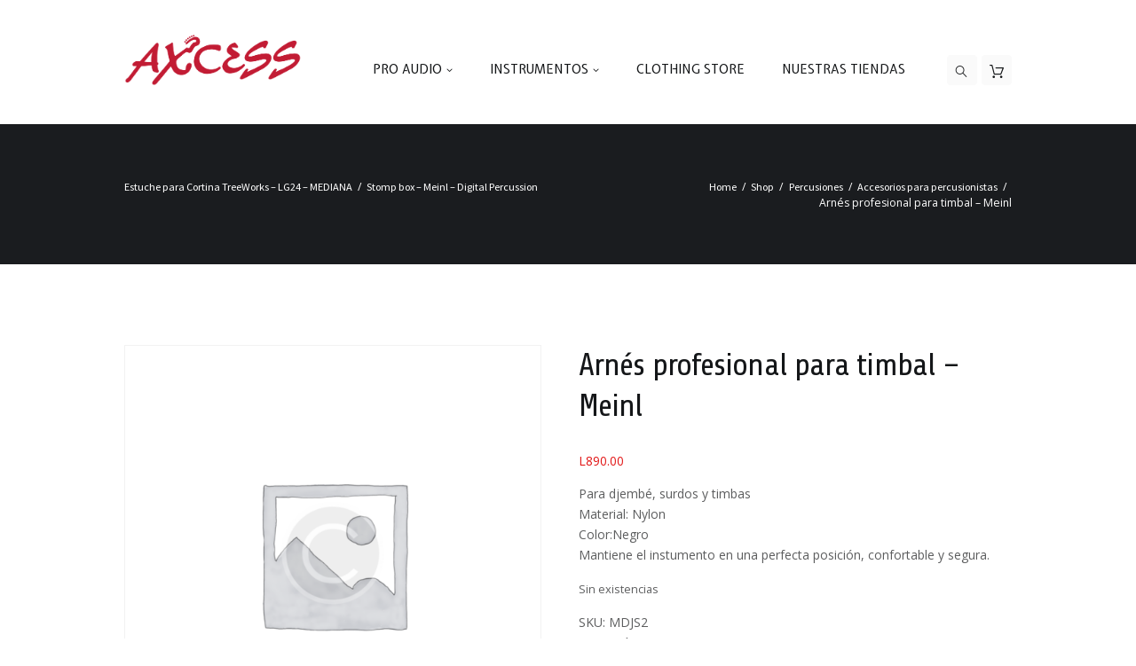

--- FILE ---
content_type: text/html; charset=UTF-8
request_url: https://www.axcessmusic.com/product/arnes-profesional-para-timbal-meinl/
body_size: 18877
content:
<!DOCTYPE html>
<html lang="es" class="scheme_original">

<head>
	<title>Arnés profesional para timbal &#8211; Meinl &#8211; Axcess Instrumentos Musicales &amp; Audio Profesional</title>
<meta name='robots' content='max-image-preview:large' />
	<style>img:is([sizes="auto" i], [sizes^="auto," i]) { contain-intrinsic-size: 3000px 1500px }</style>
			<meta charset="UTF-8" />
		<meta name="viewport" content="width=device-width, initial-scale=1, maximum-scale=1">
		<meta name="format-detection" content="telephone=no">
	
		<link rel="profile" href="//gmpg.org/xfn/11" />
		<link rel="pingback" href="https://www.axcessmusic.com/xmlrpc.php" />
		<link rel='dns-prefetch' href='//fonts.googleapis.com' />
<link rel="alternate" type="application/rss+xml" title="Axcess Instrumentos Musicales &amp; Audio Profesional &raquo; Feed" href="https://www.axcessmusic.com/feed/" />
<link rel="alternate" type="application/rss+xml" title="Axcess Instrumentos Musicales &amp; Audio Profesional &raquo; Feed de los comentarios" href="https://www.axcessmusic.com/comments/feed/" />
<link rel="alternate" type="application/rss+xml" title="Axcess Instrumentos Musicales &amp; Audio Profesional &raquo; Comentario Arnés profesional para timbal &#8211; Meinl del feed" href="https://www.axcessmusic.com/product/arnes-profesional-para-timbal-meinl/feed/" />
<script type="text/javascript">
/* <![CDATA[ */
window._wpemojiSettings = {"baseUrl":"https:\/\/s.w.org\/images\/core\/emoji\/16.0.1\/72x72\/","ext":".png","svgUrl":"https:\/\/s.w.org\/images\/core\/emoji\/16.0.1\/svg\/","svgExt":".svg","source":{"concatemoji":"https:\/\/www.axcessmusic.com\/wp-includes\/js\/wp-emoji-release.min.js?ver=6.8.3"}};
/*! This file is auto-generated */
!function(s,n){var o,i,e;function c(e){try{var t={supportTests:e,timestamp:(new Date).valueOf()};sessionStorage.setItem(o,JSON.stringify(t))}catch(e){}}function p(e,t,n){e.clearRect(0,0,e.canvas.width,e.canvas.height),e.fillText(t,0,0);var t=new Uint32Array(e.getImageData(0,0,e.canvas.width,e.canvas.height).data),a=(e.clearRect(0,0,e.canvas.width,e.canvas.height),e.fillText(n,0,0),new Uint32Array(e.getImageData(0,0,e.canvas.width,e.canvas.height).data));return t.every(function(e,t){return e===a[t]})}function u(e,t){e.clearRect(0,0,e.canvas.width,e.canvas.height),e.fillText(t,0,0);for(var n=e.getImageData(16,16,1,1),a=0;a<n.data.length;a++)if(0!==n.data[a])return!1;return!0}function f(e,t,n,a){switch(t){case"flag":return n(e,"\ud83c\udff3\ufe0f\u200d\u26a7\ufe0f","\ud83c\udff3\ufe0f\u200b\u26a7\ufe0f")?!1:!n(e,"\ud83c\udde8\ud83c\uddf6","\ud83c\udde8\u200b\ud83c\uddf6")&&!n(e,"\ud83c\udff4\udb40\udc67\udb40\udc62\udb40\udc65\udb40\udc6e\udb40\udc67\udb40\udc7f","\ud83c\udff4\u200b\udb40\udc67\u200b\udb40\udc62\u200b\udb40\udc65\u200b\udb40\udc6e\u200b\udb40\udc67\u200b\udb40\udc7f");case"emoji":return!a(e,"\ud83e\udedf")}return!1}function g(e,t,n,a){var r="undefined"!=typeof WorkerGlobalScope&&self instanceof WorkerGlobalScope?new OffscreenCanvas(300,150):s.createElement("canvas"),o=r.getContext("2d",{willReadFrequently:!0}),i=(o.textBaseline="top",o.font="600 32px Arial",{});return e.forEach(function(e){i[e]=t(o,e,n,a)}),i}function t(e){var t=s.createElement("script");t.src=e,t.defer=!0,s.head.appendChild(t)}"undefined"!=typeof Promise&&(o="wpEmojiSettingsSupports",i=["flag","emoji"],n.supports={everything:!0,everythingExceptFlag:!0},e=new Promise(function(e){s.addEventListener("DOMContentLoaded",e,{once:!0})}),new Promise(function(t){var n=function(){try{var e=JSON.parse(sessionStorage.getItem(o));if("object"==typeof e&&"number"==typeof e.timestamp&&(new Date).valueOf()<e.timestamp+604800&&"object"==typeof e.supportTests)return e.supportTests}catch(e){}return null}();if(!n){if("undefined"!=typeof Worker&&"undefined"!=typeof OffscreenCanvas&&"undefined"!=typeof URL&&URL.createObjectURL&&"undefined"!=typeof Blob)try{var e="postMessage("+g.toString()+"("+[JSON.stringify(i),f.toString(),p.toString(),u.toString()].join(",")+"));",a=new Blob([e],{type:"text/javascript"}),r=new Worker(URL.createObjectURL(a),{name:"wpTestEmojiSupports"});return void(r.onmessage=function(e){c(n=e.data),r.terminate(),t(n)})}catch(e){}c(n=g(i,f,p,u))}t(n)}).then(function(e){for(var t in e)n.supports[t]=e[t],n.supports.everything=n.supports.everything&&n.supports[t],"flag"!==t&&(n.supports.everythingExceptFlag=n.supports.everythingExceptFlag&&n.supports[t]);n.supports.everythingExceptFlag=n.supports.everythingExceptFlag&&!n.supports.flag,n.DOMReady=!1,n.readyCallback=function(){n.DOMReady=!0}}).then(function(){return e}).then(function(){var e;n.supports.everything||(n.readyCallback(),(e=n.source||{}).concatemoji?t(e.concatemoji):e.wpemoji&&e.twemoji&&(t(e.twemoji),t(e.wpemoji)))}))}((window,document),window._wpemojiSettings);
/* ]]> */
</script>
<link rel='stylesheet' id='magnific-style-css' href='https://www.axcessmusic.com/wp-content/themes/musicplace/fw/js/magnific/magnific-popup.css' type='text/css' media='all' />
<link rel='stylesheet' id='sbi_styles-css' href='https://www.axcessmusic.com/wp-content/plugins/instagram-feed/css/sbi-styles.min.css?ver=6.9.0' type='text/css' media='all' />
<style id='wp-emoji-styles-inline-css' type='text/css'>

	img.wp-smiley, img.emoji {
		display: inline !important;
		border: none !important;
		box-shadow: none !important;
		height: 1em !important;
		width: 1em !important;
		margin: 0 0.07em !important;
		vertical-align: -0.1em !important;
		background: none !important;
		padding: 0 !important;
	}
</style>
<link rel='stylesheet' id='wp-block-library-css' href='https://www.axcessmusic.com/wp-includes/css/dist/block-library/style.min.css?ver=6.8.3' type='text/css' media='all' />
<style id='classic-theme-styles-inline-css' type='text/css'>
/*! This file is auto-generated */
.wp-block-button__link{color:#fff;background-color:#32373c;border-radius:9999px;box-shadow:none;text-decoration:none;padding:calc(.667em + 2px) calc(1.333em + 2px);font-size:1.125em}.wp-block-file__button{background:#32373c;color:#fff;text-decoration:none}
</style>
<style id='global-styles-inline-css' type='text/css'>
:root{--wp--preset--aspect-ratio--square: 1;--wp--preset--aspect-ratio--4-3: 4/3;--wp--preset--aspect-ratio--3-4: 3/4;--wp--preset--aspect-ratio--3-2: 3/2;--wp--preset--aspect-ratio--2-3: 2/3;--wp--preset--aspect-ratio--16-9: 16/9;--wp--preset--aspect-ratio--9-16: 9/16;--wp--preset--color--black: #000000;--wp--preset--color--cyan-bluish-gray: #abb8c3;--wp--preset--color--white: #ffffff;--wp--preset--color--pale-pink: #f78da7;--wp--preset--color--vivid-red: #cf2e2e;--wp--preset--color--luminous-vivid-orange: #ff6900;--wp--preset--color--luminous-vivid-amber: #fcb900;--wp--preset--color--light-green-cyan: #7bdcb5;--wp--preset--color--vivid-green-cyan: #00d084;--wp--preset--color--pale-cyan-blue: #8ed1fc;--wp--preset--color--vivid-cyan-blue: #0693e3;--wp--preset--color--vivid-purple: #9b51e0;--wp--preset--gradient--vivid-cyan-blue-to-vivid-purple: linear-gradient(135deg,rgba(6,147,227,1) 0%,rgb(155,81,224) 100%);--wp--preset--gradient--light-green-cyan-to-vivid-green-cyan: linear-gradient(135deg,rgb(122,220,180) 0%,rgb(0,208,130) 100%);--wp--preset--gradient--luminous-vivid-amber-to-luminous-vivid-orange: linear-gradient(135deg,rgba(252,185,0,1) 0%,rgba(255,105,0,1) 100%);--wp--preset--gradient--luminous-vivid-orange-to-vivid-red: linear-gradient(135deg,rgba(255,105,0,1) 0%,rgb(207,46,46) 100%);--wp--preset--gradient--very-light-gray-to-cyan-bluish-gray: linear-gradient(135deg,rgb(238,238,238) 0%,rgb(169,184,195) 100%);--wp--preset--gradient--cool-to-warm-spectrum: linear-gradient(135deg,rgb(74,234,220) 0%,rgb(151,120,209) 20%,rgb(207,42,186) 40%,rgb(238,44,130) 60%,rgb(251,105,98) 80%,rgb(254,248,76) 100%);--wp--preset--gradient--blush-light-purple: linear-gradient(135deg,rgb(255,206,236) 0%,rgb(152,150,240) 100%);--wp--preset--gradient--blush-bordeaux: linear-gradient(135deg,rgb(254,205,165) 0%,rgb(254,45,45) 50%,rgb(107,0,62) 100%);--wp--preset--gradient--luminous-dusk: linear-gradient(135deg,rgb(255,203,112) 0%,rgb(199,81,192) 50%,rgb(65,88,208) 100%);--wp--preset--gradient--pale-ocean: linear-gradient(135deg,rgb(255,245,203) 0%,rgb(182,227,212) 50%,rgb(51,167,181) 100%);--wp--preset--gradient--electric-grass: linear-gradient(135deg,rgb(202,248,128) 0%,rgb(113,206,126) 100%);--wp--preset--gradient--midnight: linear-gradient(135deg,rgb(2,3,129) 0%,rgb(40,116,252) 100%);--wp--preset--font-size--small: 13px;--wp--preset--font-size--medium: 20px;--wp--preset--font-size--large: 36px;--wp--preset--font-size--x-large: 42px;--wp--preset--spacing--20: 0.44rem;--wp--preset--spacing--30: 0.67rem;--wp--preset--spacing--40: 1rem;--wp--preset--spacing--50: 1.5rem;--wp--preset--spacing--60: 2.25rem;--wp--preset--spacing--70: 3.38rem;--wp--preset--spacing--80: 5.06rem;--wp--preset--shadow--natural: 6px 6px 9px rgba(0, 0, 0, 0.2);--wp--preset--shadow--deep: 12px 12px 50px rgba(0, 0, 0, 0.4);--wp--preset--shadow--sharp: 6px 6px 0px rgba(0, 0, 0, 0.2);--wp--preset--shadow--outlined: 6px 6px 0px -3px rgba(255, 255, 255, 1), 6px 6px rgba(0, 0, 0, 1);--wp--preset--shadow--crisp: 6px 6px 0px rgba(0, 0, 0, 1);}:where(.is-layout-flex){gap: 0.5em;}:where(.is-layout-grid){gap: 0.5em;}body .is-layout-flex{display: flex;}.is-layout-flex{flex-wrap: wrap;align-items: center;}.is-layout-flex > :is(*, div){margin: 0;}body .is-layout-grid{display: grid;}.is-layout-grid > :is(*, div){margin: 0;}:where(.wp-block-columns.is-layout-flex){gap: 2em;}:where(.wp-block-columns.is-layout-grid){gap: 2em;}:where(.wp-block-post-template.is-layout-flex){gap: 1.25em;}:where(.wp-block-post-template.is-layout-grid){gap: 1.25em;}.has-black-color{color: var(--wp--preset--color--black) !important;}.has-cyan-bluish-gray-color{color: var(--wp--preset--color--cyan-bluish-gray) !important;}.has-white-color{color: var(--wp--preset--color--white) !important;}.has-pale-pink-color{color: var(--wp--preset--color--pale-pink) !important;}.has-vivid-red-color{color: var(--wp--preset--color--vivid-red) !important;}.has-luminous-vivid-orange-color{color: var(--wp--preset--color--luminous-vivid-orange) !important;}.has-luminous-vivid-amber-color{color: var(--wp--preset--color--luminous-vivid-amber) !important;}.has-light-green-cyan-color{color: var(--wp--preset--color--light-green-cyan) !important;}.has-vivid-green-cyan-color{color: var(--wp--preset--color--vivid-green-cyan) !important;}.has-pale-cyan-blue-color{color: var(--wp--preset--color--pale-cyan-blue) !important;}.has-vivid-cyan-blue-color{color: var(--wp--preset--color--vivid-cyan-blue) !important;}.has-vivid-purple-color{color: var(--wp--preset--color--vivid-purple) !important;}.has-black-background-color{background-color: var(--wp--preset--color--black) !important;}.has-cyan-bluish-gray-background-color{background-color: var(--wp--preset--color--cyan-bluish-gray) !important;}.has-white-background-color{background-color: var(--wp--preset--color--white) !important;}.has-pale-pink-background-color{background-color: var(--wp--preset--color--pale-pink) !important;}.has-vivid-red-background-color{background-color: var(--wp--preset--color--vivid-red) !important;}.has-luminous-vivid-orange-background-color{background-color: var(--wp--preset--color--luminous-vivid-orange) !important;}.has-luminous-vivid-amber-background-color{background-color: var(--wp--preset--color--luminous-vivid-amber) !important;}.has-light-green-cyan-background-color{background-color: var(--wp--preset--color--light-green-cyan) !important;}.has-vivid-green-cyan-background-color{background-color: var(--wp--preset--color--vivid-green-cyan) !important;}.has-pale-cyan-blue-background-color{background-color: var(--wp--preset--color--pale-cyan-blue) !important;}.has-vivid-cyan-blue-background-color{background-color: var(--wp--preset--color--vivid-cyan-blue) !important;}.has-vivid-purple-background-color{background-color: var(--wp--preset--color--vivid-purple) !important;}.has-black-border-color{border-color: var(--wp--preset--color--black) !important;}.has-cyan-bluish-gray-border-color{border-color: var(--wp--preset--color--cyan-bluish-gray) !important;}.has-white-border-color{border-color: var(--wp--preset--color--white) !important;}.has-pale-pink-border-color{border-color: var(--wp--preset--color--pale-pink) !important;}.has-vivid-red-border-color{border-color: var(--wp--preset--color--vivid-red) !important;}.has-luminous-vivid-orange-border-color{border-color: var(--wp--preset--color--luminous-vivid-orange) !important;}.has-luminous-vivid-amber-border-color{border-color: var(--wp--preset--color--luminous-vivid-amber) !important;}.has-light-green-cyan-border-color{border-color: var(--wp--preset--color--light-green-cyan) !important;}.has-vivid-green-cyan-border-color{border-color: var(--wp--preset--color--vivid-green-cyan) !important;}.has-pale-cyan-blue-border-color{border-color: var(--wp--preset--color--pale-cyan-blue) !important;}.has-vivid-cyan-blue-border-color{border-color: var(--wp--preset--color--vivid-cyan-blue) !important;}.has-vivid-purple-border-color{border-color: var(--wp--preset--color--vivid-purple) !important;}.has-vivid-cyan-blue-to-vivid-purple-gradient-background{background: var(--wp--preset--gradient--vivid-cyan-blue-to-vivid-purple) !important;}.has-light-green-cyan-to-vivid-green-cyan-gradient-background{background: var(--wp--preset--gradient--light-green-cyan-to-vivid-green-cyan) !important;}.has-luminous-vivid-amber-to-luminous-vivid-orange-gradient-background{background: var(--wp--preset--gradient--luminous-vivid-amber-to-luminous-vivid-orange) !important;}.has-luminous-vivid-orange-to-vivid-red-gradient-background{background: var(--wp--preset--gradient--luminous-vivid-orange-to-vivid-red) !important;}.has-very-light-gray-to-cyan-bluish-gray-gradient-background{background: var(--wp--preset--gradient--very-light-gray-to-cyan-bluish-gray) !important;}.has-cool-to-warm-spectrum-gradient-background{background: var(--wp--preset--gradient--cool-to-warm-spectrum) !important;}.has-blush-light-purple-gradient-background{background: var(--wp--preset--gradient--blush-light-purple) !important;}.has-blush-bordeaux-gradient-background{background: var(--wp--preset--gradient--blush-bordeaux) !important;}.has-luminous-dusk-gradient-background{background: var(--wp--preset--gradient--luminous-dusk) !important;}.has-pale-ocean-gradient-background{background: var(--wp--preset--gradient--pale-ocean) !important;}.has-electric-grass-gradient-background{background: var(--wp--preset--gradient--electric-grass) !important;}.has-midnight-gradient-background{background: var(--wp--preset--gradient--midnight) !important;}.has-small-font-size{font-size: var(--wp--preset--font-size--small) !important;}.has-medium-font-size{font-size: var(--wp--preset--font-size--medium) !important;}.has-large-font-size{font-size: var(--wp--preset--font-size--large) !important;}.has-x-large-font-size{font-size: var(--wp--preset--font-size--x-large) !important;}
:where(.wp-block-post-template.is-layout-flex){gap: 1.25em;}:where(.wp-block-post-template.is-layout-grid){gap: 1.25em;}
:where(.wp-block-columns.is-layout-flex){gap: 2em;}:where(.wp-block-columns.is-layout-grid){gap: 2em;}
:root :where(.wp-block-pullquote){font-size: 1.5em;line-height: 1.6;}
</style>
<link rel='stylesheet' id='contact-form-7-css' href='https://www.axcessmusic.com/wp-content/plugins/contact-form-7/includes/css/styles.css?ver=6.0.6' type='text/css' media='all' />
<link rel='stylesheet' id='esg-plugin-settings-css' href='https://www.axcessmusic.com/wp-content/plugins/essential-grid/public/assets/css/settings.css?ver=3.0.16' type='text/css' media='all' />
<link rel='stylesheet' id='tp-fontello-css' href='https://www.axcessmusic.com/wp-content/plugins/essential-grid/public/assets/font/fontello/css/fontello.css?ver=3.0.16' type='text/css' media='all' />
<link rel='stylesheet' id='photoswipe-css' href='https://www.axcessmusic.com/wp-content/plugins/woocommerce/assets/css/photoswipe/photoswipe.min.css?ver=9.8.5' type='text/css' media='all' />
<link rel='stylesheet' id='photoswipe-default-skin-css' href='https://www.axcessmusic.com/wp-content/plugins/woocommerce/assets/css/photoswipe/default-skin/default-skin.min.css?ver=9.8.5' type='text/css' media='all' />
<link rel='stylesheet' id='woocommerce-layout-css' href='https://www.axcessmusic.com/wp-content/plugins/woocommerce/assets/css/woocommerce-layout.css?ver=9.8.5' type='text/css' media='all' />
<link rel='stylesheet' id='woocommerce-smallscreen-css' href='https://www.axcessmusic.com/wp-content/plugins/woocommerce/assets/css/woocommerce-smallscreen.css?ver=9.8.5' type='text/css' media='only screen and (max-width: 768px)' />
<link rel='stylesheet' id='woocommerce-general-css' href='https://www.axcessmusic.com/wp-content/plugins/woocommerce/assets/css/woocommerce.css?ver=9.8.5' type='text/css' media='all' />
<style id='woocommerce-inline-inline-css' type='text/css'>
.woocommerce form .form-row .required { visibility: visible; }
</style>
<link rel='stylesheet' id='brands-styles-css' href='https://www.axcessmusic.com/wp-content/plugins/woocommerce/assets/css/brands.css?ver=9.8.5' type='text/css' media='all' />
<link rel='stylesheet' id='dgwt-wcas-style-css' href='https://www.axcessmusic.com/wp-content/plugins/ajax-search-for-woocommerce/assets/css/style.min.css?ver=1.30.0' type='text/css' media='all' />
<link rel='stylesheet' id='musicplace-font-google-fonts-style-css' href='//fonts.googleapis.com/css?family=Share:300,300italic,400,400italic,700,700italic|Open+Sans:300,300italic,400,400italic,700,700italic|Source+Sans+Pro:300,300italic,400,400italic,700,700italic|Expletus+Sans:300,300italic,400,400italic,700,700italic|Lato:300,300italic,400,400italic,700,700italic&#038;subset=latin,latin-ext' type='text/css' media='all' />
<link rel='stylesheet' id='fontello-style-css' href='https://www.axcessmusic.com/wp-content/themes/musicplace/css/fontello/css/fontello.css' type='text/css' media='all' />
<link rel='stylesheet' id='musicplace-main-style-css' href='https://www.axcessmusic.com/wp-content/themes/musicplace/style.css' type='text/css' media='all' />
<link rel='stylesheet' id='musicplace-animation-style-css' href='https://www.axcessmusic.com/wp-content/themes/musicplace/fw/css/core.animation.css' type='text/css' media='all' />
<link rel='stylesheet' id='musicplace-shortcodes-style-css' href='https://www.axcessmusic.com/wp-content/plugins/trx_utils/shortcodes/theme.shortcodes.css' type='text/css' media='all' />
<link rel='stylesheet' id='musicplace-theme-style-css' href='https://www.axcessmusic.com/wp-content/themes/musicplace/css/theme.css' type='text/css' media='all' />
<link rel='stylesheet' id='musicplace-plugin-woocommerce-style-css' href='https://www.axcessmusic.com/wp-content/themes/musicplace/css/plugin.woocommerce.css' type='text/css' media='all' />
<link rel='stylesheet' id='musicplace-responsive-style-css' href='https://www.axcessmusic.com/wp-content/themes/musicplace/css/responsive.css' type='text/css' media='all' />
<link rel='stylesheet' id='musicplace-responsive-megamenu-css' href='https://www.axcessmusic.com/wp-content/themes/musicplace/css/responsive-megamenu.css' type='text/css' media='all' />
<link rel='stylesheet' id='mediaelement-css' href='https://www.axcessmusic.com/wp-includes/js/mediaelement/mediaelementplayer-legacy.min.css?ver=4.2.17' type='text/css' media='all' />
<link rel='stylesheet' id='wp-mediaelement-css' href='https://www.axcessmusic.com/wp-includes/js/mediaelement/wp-mediaelement.min.css?ver=6.8.3' type='text/css' media='all' />
<script type="text/javascript" src="https://www.axcessmusic.com/wp-includes/js/jquery/jquery.min.js?ver=3.7.1" id="jquery-core-js"></script>
<script type="text/javascript" src="https://www.axcessmusic.com/wp-includes/js/jquery/jquery-migrate.min.js?ver=3.4.1" id="jquery-migrate-js"></script>
<script type="text/javascript" src="https://www.axcessmusic.com/wp-content/plugins/woocommerce/assets/js/jquery-blockui/jquery.blockUI.min.js?ver=2.7.0-wc.9.8.5" id="jquery-blockui-js" data-wp-strategy="defer"></script>
<script type="text/javascript" id="wc-add-to-cart-js-extra">
/* <![CDATA[ */
var wc_add_to_cart_params = {"ajax_url":"\/wp-admin\/admin-ajax.php","wc_ajax_url":"\/?wc-ajax=%%endpoint%%","i18n_view_cart":"Ver carrito","cart_url":"https:\/\/www.axcessmusic.com\/cart\/","is_cart":"","cart_redirect_after_add":"no"};
/* ]]> */
</script>
<script type="text/javascript" src="https://www.axcessmusic.com/wp-content/plugins/woocommerce/assets/js/frontend/add-to-cart.min.js?ver=9.8.5" id="wc-add-to-cart-js" data-wp-strategy="defer"></script>
<script type="text/javascript" src="https://www.axcessmusic.com/wp-content/plugins/woocommerce/assets/js/zoom/jquery.zoom.min.js?ver=1.7.21-wc.9.8.5" id="zoom-js" defer="defer" data-wp-strategy="defer"></script>
<script type="text/javascript" src="https://www.axcessmusic.com/wp-content/plugins/woocommerce/assets/js/photoswipe/photoswipe.min.js?ver=4.1.1-wc.9.8.5" id="photoswipe-js" defer="defer" data-wp-strategy="defer"></script>
<script type="text/javascript" src="https://www.axcessmusic.com/wp-content/plugins/woocommerce/assets/js/photoswipe/photoswipe-ui-default.min.js?ver=4.1.1-wc.9.8.5" id="photoswipe-ui-default-js" defer="defer" data-wp-strategy="defer"></script>
<script type="text/javascript" id="wc-single-product-js-extra">
/* <![CDATA[ */
var wc_single_product_params = {"i18n_required_rating_text":"Por favor elige una puntuaci\u00f3n","i18n_rating_options":["1 de 5 estrellas","2 de 5 estrellas","3 de 5 estrellas","4 de 5 estrellas","5 de 5 estrellas"],"i18n_product_gallery_trigger_text":"Ver galer\u00eda de im\u00e1genes a pantalla completa","review_rating_required":"yes","flexslider":{"rtl":false,"animation":"slide","smoothHeight":true,"directionNav":false,"controlNav":"thumbnails","slideshow":false,"animationSpeed":500,"animationLoop":false,"allowOneSlide":false},"zoom_enabled":"1","zoom_options":[],"photoswipe_enabled":"1","photoswipe_options":{"shareEl":false,"closeOnScroll":false,"history":false,"hideAnimationDuration":0,"showAnimationDuration":0},"flexslider_enabled":"1"};
/* ]]> */
</script>
<script type="text/javascript" src="https://www.axcessmusic.com/wp-content/plugins/woocommerce/assets/js/frontend/single-product.min.js?ver=9.8.5" id="wc-single-product-js" defer="defer" data-wp-strategy="defer"></script>
<script type="text/javascript" src="https://www.axcessmusic.com/wp-content/plugins/woocommerce/assets/js/js-cookie/js.cookie.min.js?ver=2.1.4-wc.9.8.5" id="js-cookie-js" defer="defer" data-wp-strategy="defer"></script>
<script type="text/javascript" id="woocommerce-js-extra">
/* <![CDATA[ */
var woocommerce_params = {"ajax_url":"\/wp-admin\/admin-ajax.php","wc_ajax_url":"\/?wc-ajax=%%endpoint%%","i18n_password_show":"Mostrar contrase\u00f1a","i18n_password_hide":"Ocultar contrase\u00f1a"};
/* ]]> */
</script>
<script type="text/javascript" src="https://www.axcessmusic.com/wp-content/plugins/woocommerce/assets/js/frontend/woocommerce.min.js?ver=9.8.5" id="woocommerce-js" defer="defer" data-wp-strategy="defer"></script>
<script type="text/javascript" src="https://www.axcessmusic.com/wp-content/plugins/js_composer/assets/js/vendors/woocommerce-add-to-cart.js?ver=6.9.0" id="vc_woocommerce-add-to-cart-js-js"></script>
<script type="text/javascript" src="https://www.axcessmusic.com/wp-content/themes/musicplace/fw/js/photostack/modernizr.min.js" id="modernizr-js"></script>
<link rel="https://api.w.org/" href="https://www.axcessmusic.com/wp-json/" /><link rel="alternate" title="JSON" type="application/json" href="https://www.axcessmusic.com/wp-json/wp/v2/product/7949" /><link rel="EditURI" type="application/rsd+xml" title="RSD" href="https://www.axcessmusic.com/xmlrpc.php?rsd" />
<meta name="generator" content="WordPress 6.8.3" />
<meta name="generator" content="WooCommerce 9.8.5" />
<link rel="canonical" href="https://www.axcessmusic.com/product/arnes-profesional-para-timbal-meinl/" />
<link rel='shortlink' href='https://www.axcessmusic.com/?p=7949' />
<link rel="alternate" title="oEmbed (JSON)" type="application/json+oembed" href="https://www.axcessmusic.com/wp-json/oembed/1.0/embed?url=https%3A%2F%2Fwww.axcessmusic.com%2Fproduct%2Farnes-profesional-para-timbal-meinl%2F" />
<link rel="alternate" title="oEmbed (XML)" type="text/xml+oembed" href="https://www.axcessmusic.com/wp-json/oembed/1.0/embed?url=https%3A%2F%2Fwww.axcessmusic.com%2Fproduct%2Farnes-profesional-para-timbal-meinl%2F&#038;format=xml" />
		<style>
			.dgwt-wcas-ico-magnifier,.dgwt-wcas-ico-magnifier-handler{max-width:20px}.dgwt-wcas-search-wrapp{max-width:600px}		</style>
			<noscript><style>.woocommerce-product-gallery{ opacity: 1 !important; }</style></noscript>
	<style type="text/css">.recentcomments a{display:inline !important;padding:0 !important;margin:0 !important;}</style><meta name="generator" content="Powered by WPBakery Page Builder - drag and drop page builder for WordPress."/>
<meta name="generator" content="Powered by Slider Revolution 6.5.31 - responsive, Mobile-Friendly Slider Plugin for WordPress with comfortable drag and drop interface." />
<link rel="icon" href="https://www.axcessmusic.com/wp-content/uploads/2023/02/Axcess_Tumbnail-100x100.png" sizes="32x32" />
<link rel="icon" href="https://www.axcessmusic.com/wp-content/uploads/2023/02/Axcess_Tumbnail-300x300.png" sizes="192x192" />
<link rel="apple-touch-icon" href="https://www.axcessmusic.com/wp-content/uploads/2023/02/Axcess_Tumbnail-300x300.png" />
<meta name="msapplication-TileImage" content="https://www.axcessmusic.com/wp-content/uploads/2023/02/Axcess_Tumbnail-300x300.png" />
<script>function setREVStartSize(e){
			//window.requestAnimationFrame(function() {
				window.RSIW = window.RSIW===undefined ? window.innerWidth : window.RSIW;
				window.RSIH = window.RSIH===undefined ? window.innerHeight : window.RSIH;
				try {
					var pw = document.getElementById(e.c).parentNode.offsetWidth,
						newh;
					pw = pw===0 || isNaN(pw) || (e.l=="fullwidth" || e.layout=="fullwidth") ? window.RSIW : pw;
					e.tabw = e.tabw===undefined ? 0 : parseInt(e.tabw);
					e.thumbw = e.thumbw===undefined ? 0 : parseInt(e.thumbw);
					e.tabh = e.tabh===undefined ? 0 : parseInt(e.tabh);
					e.thumbh = e.thumbh===undefined ? 0 : parseInt(e.thumbh);
					e.tabhide = e.tabhide===undefined ? 0 : parseInt(e.tabhide);
					e.thumbhide = e.thumbhide===undefined ? 0 : parseInt(e.thumbhide);
					e.mh = e.mh===undefined || e.mh=="" || e.mh==="auto" ? 0 : parseInt(e.mh,0);
					if(e.layout==="fullscreen" || e.l==="fullscreen")
						newh = Math.max(e.mh,window.RSIH);
					else{
						e.gw = Array.isArray(e.gw) ? e.gw : [e.gw];
						for (var i in e.rl) if (e.gw[i]===undefined || e.gw[i]===0) e.gw[i] = e.gw[i-1];
						e.gh = e.el===undefined || e.el==="" || (Array.isArray(e.el) && e.el.length==0)? e.gh : e.el;
						e.gh = Array.isArray(e.gh) ? e.gh : [e.gh];
						for (var i in e.rl) if (e.gh[i]===undefined || e.gh[i]===0) e.gh[i] = e.gh[i-1];
											
						var nl = new Array(e.rl.length),
							ix = 0,
							sl;
						e.tabw = e.tabhide>=pw ? 0 : e.tabw;
						e.thumbw = e.thumbhide>=pw ? 0 : e.thumbw;
						e.tabh = e.tabhide>=pw ? 0 : e.tabh;
						e.thumbh = e.thumbhide>=pw ? 0 : e.thumbh;
						for (var i in e.rl) nl[i] = e.rl[i]<window.RSIW ? 0 : e.rl[i];
						sl = nl[0];
						for (var i in nl) if (sl>nl[i] && nl[i]>0) { sl = nl[i]; ix=i;}
						var m = pw>(e.gw[ix]+e.tabw+e.thumbw) ? 1 : (pw-(e.tabw+e.thumbw)) / (e.gw[ix]);
						newh =  (e.gh[ix] * m) + (e.tabh + e.thumbh);
					}
					var el = document.getElementById(e.c);
					if (el!==null && el) el.style.height = newh+"px";
					el = document.getElementById(e.c+"_wrapper");
					if (el!==null && el) {
						el.style.height = newh+"px";
						el.style.display = "block";
					}
				} catch(e){
					console.log("Failure at Presize of Slider:" + e)
				}
			//});
		  };</script>
<noscript><style> .wpb_animate_when_almost_visible { opacity: 1; }</style></noscript></head>

<body class="wp-singular product-template-default single single-product postid-7949 wp-theme-musicplace theme-musicplace woocommerce woocommerce-page woocommerce-no-js musicplace_body body_style_wide body_filled article_style_stretch layout_single-standard template_single-standard scheme_original top_panel_show top_panel_above sidebar_hide sidebar_outer_hide wpb-js-composer js-comp-ver-6.9.0 vc_responsive">
    	<a id="toc_home" class="sc_anchor" title="Home" data-description="&lt;i&gt;Return to Home&lt;/i&gt; - &lt;br&gt;navigate to home page of the site" data-icon="icon-home" data-url="https://www.axcessmusic.com/" data-separator="yes"></a><a id="toc_top" class="sc_anchor" title="To Top" data-description="&lt;i&gt;Back to top&lt;/i&gt; - &lt;br&gt;scroll to top of the page" data-icon="icon-double-up" data-url="" data-separator="yes"></a>
	
	
	
	<div class="body_wrap">

			<div class="page_wrap">

			
		<div class="top_panel_fixed_wrap"></div>

		<header class="top_panel_wrap top_panel_style_6 scheme_original">
			<div class="top_panel_wrap_inner top_panel_inner_style_6 top_panel_position_above">

			<div class="top_panel_middle" >
				<div class="content_wrap columns_wrap no_margins">
					<div class="contact_logo column-1_5">
								<div class="logo">
			<a href="https://www.axcessmusic.com/"><img src="https://www.axcessmusic.com/wp-content/uploads/2023/06/Axcess-logo.png" class="logo_main" alt="Logo" width="4094" height="1337"><img src="https://www.axcessmusic.com/wp-content/uploads/2023/06/Axcess-logo.png" class="logo_fixed" alt="Logo" width="4094" height="1337"></a>
		</div>
							</div>
					<div class="menu_main_wrap column-4_5">
						<nav class="menu_main_nav_area menu_hover_fade">
							<ul id="menu_main" class="menu_main_nav"><li id="menu-item-11851" class="menu-item menu-item-type-custom menu-item-object-custom menu-item-has-children menu-item-11851"><a href="#"><span>PRO AUDIO</span></a>
<ul class="sub-menu">
	<li id="menu-item-11852" class="menu-item menu-item-type-taxonomy menu-item-object-product_cat menu-item-11852"><a href="https://www.axcessmusic.com/product-category/interfaces-midi/"><span>Interfaces &amp; MIDI</span></a></li>
	<li id="menu-item-11853" class="menu-item menu-item-type-taxonomy menu-item-object-product_cat menu-item-11853"><a href="https://www.axcessmusic.com/product-category/pro-audio/audifonos-inears/"><span>Audífonos &amp; InEars</span></a></li>
	<li id="menu-item-11854" class="menu-item menu-item-type-custom menu-item-object-custom menu-item-has-children menu-item-11854"><a href="#"><span>Microfonía</span></a>
	<ul class="sub-menu">
		<li id="menu-item-11860" class="menu-item menu-item-type-custom menu-item-object-custom menu-item-has-children menu-item-11860"><a href="#"><span>Micrófono para Voces</span></a>
		<ul class="sub-menu">
			<li id="menu-item-11861" class="menu-item menu-item-type-taxonomy menu-item-object-product_cat menu-item-11861"><a href="https://www.axcessmusic.com/product-category/microfonia/microfonos-para-voces/microfonos-de-mano/"><span>Micrófonos de Mano</span></a></li>
			<li id="menu-item-11862" class="menu-item menu-item-type-taxonomy menu-item-object-product_cat menu-item-11862"><a href="https://www.axcessmusic.com/product-category/microfonia/microfonos-para-voces/microfono-para-prensa/"><span>Micrófono para Prensa</span></a></li>
			<li id="menu-item-11863" class="menu-item menu-item-type-taxonomy menu-item-object-product_cat menu-item-11863"><a href="https://www.axcessmusic.com/product-category/microfonia/microfonos-para-voces/microfonos-de-solapa-y-diadema/"><span>Micrófonos de Solapa y Diadema</span></a></li>
		</ul>
</li>
		<li id="menu-item-11855" class="menu-item menu-item-type-taxonomy menu-item-object-product_cat menu-item-11855"><a href="https://www.axcessmusic.com/product-category/microfonia/microfonos-de-estudio-y-grabacion/"><span>Micrófonos de Estudio y Grabación</span></a></li>
		<li id="menu-item-11856" class="menu-item menu-item-type-taxonomy menu-item-object-product_cat menu-item-11856"><a href="https://www.axcessmusic.com/product-category/microfonia/microfonos-inalambricos/"><span>Micrófonos Inalámbricos</span></a></li>
		<li id="menu-item-11857" class="menu-item menu-item-type-taxonomy menu-item-object-product_cat menu-item-11857"><a href="https://www.axcessmusic.com/product-category/microfonia/microfonos-para-instrumentos/"><span>Micrófonos para Instrumentos</span></a></li>
		<li id="menu-item-11858" class="menu-item menu-item-type-taxonomy menu-item-object-product_cat menu-item-11858"><a href="https://www.axcessmusic.com/product-category/pro-audio/cables-para-microfono/"><span>Cables para Micrófono</span></a></li>
		<li id="menu-item-11859" class="menu-item menu-item-type-taxonomy menu-item-object-product_cat menu-item-11859"><a href="https://www.axcessmusic.com/product-category/microfonia/pedestal-para-microfono/"><span>Pedestal para Micrófono</span></a></li>
	</ul>
</li>
	<li id="menu-item-11864" class="menu-item menu-item-type-taxonomy menu-item-object-product_cat menu-item-11864"><a href="https://www.axcessmusic.com/product-category/pro-audio/consolas/"><span>Consolas</span></a></li>
	<li id="menu-item-11865" class="menu-item menu-item-type-taxonomy menu-item-object-product_cat menu-item-11865"><a href="https://www.axcessmusic.com/product-category/pro-audio/parlantes/"><span>Parlantes</span></a></li>
	<li id="menu-item-11866" class="menu-item menu-item-type-taxonomy menu-item-object-product_cat menu-item-11866"><a href="https://www.axcessmusic.com/product-category/pro-audio/accesorios-para-audio/"><span>Accesorios para Audio</span></a></li>
	<li id="menu-item-11867" class="menu-item menu-item-type-taxonomy menu-item-object-product_cat menu-item-11867"><a href="https://www.axcessmusic.com/product-category/pro-audio/pedestal-para-parlante/"><span>Pedestal para Parlante</span></a></li>
	<li id="menu-item-11868" class="menu-item menu-item-type-taxonomy menu-item-object-product_cat menu-item-11868"><a href="https://www.axcessmusic.com/product-category/pro-audio/repuestos-para-parlantes/"><span>Repuestos para Parlantes</span></a></li>
</ul>
</li>
<li id="menu-item-11869" class="menu-item menu-item-type-custom menu-item-object-custom menu-item-has-children menu-item-11869"><a href="#"><span>INSTRUMENTOS</span></a>
<ul class="sub-menu">
	<li id="menu-item-11875" class="menu-item menu-item-type-taxonomy menu-item-object-product_cat menu-item-11875"><a href="https://www.axcessmusic.com/product-category/instrumentos-para-ninos/"><span>Instrumentos para Niños</span></a></li>
	<li id="menu-item-11870" class="menu-item menu-item-type-custom menu-item-object-custom menu-item-has-children menu-item-11870"><a href="#"><span>Guitarras y Bajos</span></a>
	<ul class="sub-menu">
		<li id="menu-item-11876" class="menu-item menu-item-type-custom menu-item-object-custom menu-item-has-children menu-item-11876"><a href="#"><span>Amplificadores</span></a>
		<ul class="sub-menu">
			<li id="menu-item-11893" class="menu-item menu-item-type-taxonomy menu-item-object-product_cat menu-item-11893"><a href="https://www.axcessmusic.com/product-category/amplificadores/amplificador-para-guitarra/"><span>Amplificador para Guitarra Eléctrica</span></a></li>
			<li id="menu-item-11877" class="menu-item menu-item-type-taxonomy menu-item-object-product_cat menu-item-11877"><a href="https://www.axcessmusic.com/product-category/amplificadores/amplificadores-acusticos/"><span>Amplificadores Acústicos</span></a></li>
			<li id="menu-item-11883" class="menu-item menu-item-type-taxonomy menu-item-object-product_cat menu-item-11883"><a href="https://www.axcessmusic.com/product-category/amplificadores/amplificador-para-bajo/"><span>Amplificador para Bajo</span></a></li>
		</ul>
</li>
		<li id="menu-item-11879" class="menu-item menu-item-type-taxonomy menu-item-object-product_cat menu-item-11879"><a href="https://www.axcessmusic.com/product-category/guitarras-y-bajos/guitarras-electricas/"><span>Guitarras eléctricas</span></a></li>
		<li id="menu-item-11885" class="menu-item menu-item-type-taxonomy menu-item-object-product_cat menu-item-11885"><a href="https://www.axcessmusic.com/product-category/guitarras-y-bajos/guitarras-electro-acusticas/"><span>Guitarras Electro Acústicas</span></a></li>
		<li id="menu-item-11889" class="menu-item menu-item-type-taxonomy menu-item-object-product_cat menu-item-11889"><a href="https://www.axcessmusic.com/product-category/guitarras-y-bajos/guitarras-acusticas/"><span>Guitarras Acústicas</span></a></li>
		<li id="menu-item-11887" class="menu-item menu-item-type-taxonomy menu-item-object-product_cat menu-item-11887"><a href="https://www.axcessmusic.com/product-category/guitarras-y-bajos/guitarras-clasicas/"><span>Guitarras Clásicas</span></a></li>
		<li id="menu-item-11884" class="menu-item menu-item-type-taxonomy menu-item-object-product_cat menu-item-11884"><a href="https://www.axcessmusic.com/product-category/guitarras-y-bajos/bajos-electricos/"><span>Bajos Eléctricos</span></a></li>
		<li id="menu-item-11880" class="menu-item menu-item-type-custom menu-item-object-custom menu-item-has-children menu-item-11880"><a href="#"><span>Cuerdas</span></a>
		<ul class="sub-menu">
			<li id="menu-item-11881" class="menu-item menu-item-type-taxonomy menu-item-object-product_cat menu-item-11881"><a href="https://www.axcessmusic.com/product-category/cuerdas/cuerdas-de-guitarra-y-bajo/cuerdas-para-guitarra-electrica/"><span>Cuerdas para Guitarra Eléctrica</span></a></li>
			<li id="menu-item-11882" class="menu-item menu-item-type-taxonomy menu-item-object-product_cat menu-item-11882"><a href="https://www.axcessmusic.com/product-category/cuerdas/cuerdas-de-guitarra-y-bajo/cuerdas-para-electro-acustica/"><span>Cuerdas para Electro Acustica</span></a></li>
			<li id="menu-item-11886" class="menu-item menu-item-type-taxonomy menu-item-object-product_cat menu-item-11886"><a href="https://www.axcessmusic.com/product-category/cuerdas/cuerdas-de-guitarra-y-bajo/cuerdas-de-nylon/"><span>Cuerdas de Nylon</span></a></li>
			<li id="menu-item-11888" class="menu-item menu-item-type-taxonomy menu-item-object-product_cat menu-item-11888"><a href="https://www.axcessmusic.com/product-category/cuerdas/cuerdas-de-guitarra-y-bajo/cuerdas-para-bajo/"><span>Cuerdas para Bajo</span></a></li>
			<li id="menu-item-11890" class="menu-item menu-item-type-taxonomy menu-item-object-product_cat menu-item-11890"><a href="https://www.axcessmusic.com/product-category/cuerdas-para-mandolin-y-mandola/"><span>Cuerdas para Mandolín y Mandola</span></a></li>
		</ul>
</li>
		<li id="menu-item-11895" class="menu-item menu-item-type-taxonomy menu-item-object-product_cat menu-item-11895"><a href="https://www.axcessmusic.com/product-category/multiefectos/"><span>Pedales &#038; Multiefectos</span></a></li>
		<li id="menu-item-11878" class="menu-item menu-item-type-taxonomy menu-item-object-product_cat menu-item-11878"><a href="https://www.axcessmusic.com/product-category/guitarras-y-bajos/accesorios-para-guitarra/"><span>Accesorios para Guitarra</span></a></li>
		<li id="menu-item-11896" class="menu-item menu-item-type-taxonomy menu-item-object-product_cat menu-item-11896"><a href="https://www.axcessmusic.com/product-category/guitarras-y-bajos/accesorios-de-limpieza/"><span>Accesorios de Limpieza</span></a></li>
		<li id="menu-item-11897" class="menu-item menu-item-type-taxonomy menu-item-object-product_cat menu-item-11897"><a href="https://www.axcessmusic.com/product-category/pro-audio/cables-para-instrumento/"><span>Cables para instrumento</span></a></li>
		<li id="menu-item-11898" class="menu-item menu-item-type-taxonomy menu-item-object-product_cat menu-item-11898"><a href="https://www.axcessmusic.com/product-category/guitarras-y-bajos/pedestal-para-instrumento/"><span>Pedestal para Instrumento</span></a></li>
	</ul>
</li>
	<li id="menu-item-11891" class="menu-item menu-item-type-custom menu-item-object-custom menu-item-has-children menu-item-11891"><a href="#"><span>Ukeleles</span></a>
	<ul class="sub-menu">
		<li id="menu-item-11892" class="menu-item menu-item-type-taxonomy menu-item-object-product_cat menu-item-11892"><a href="https://www.axcessmusic.com/product-category/ukulele/"><span>Ukulele</span></a></li>
		<li id="menu-item-11894" class="menu-item menu-item-type-taxonomy menu-item-object-product_cat menu-item-11894"><a href="https://www.axcessmusic.com/product-category/cuerdas/cuerdas-para-ukulele/"><span>Cuerdas para Ukulele</span></a></li>
	</ul>
</li>
	<li id="menu-item-11871" class="menu-item menu-item-type-custom menu-item-object-custom menu-item-has-children menu-item-11871"><a href="#"><span>Pianos</span></a>
	<ul class="sub-menu">
		<li id="menu-item-11900" class="menu-item menu-item-type-taxonomy menu-item-object-product_cat menu-item-11900"><a href="https://www.axcessmusic.com/product-category/pianos/pianos-pianos/"><span>Pianos</span></a></li>
		<li id="menu-item-11899" class="menu-item menu-item-type-taxonomy menu-item-object-product_cat menu-item-11899"><a href="https://www.axcessmusic.com/product-category/pianos/accesorios-para-piano/"><span>Accesorios para Piano</span></a></li>
	</ul>
</li>
	<li id="menu-item-11902" class="menu-item menu-item-type-custom menu-item-object-custom menu-item-has-children menu-item-11902"><a href="#"><span>Batería y Percusión</span></a>
	<ul class="sub-menu">
		<li id="menu-item-11904" class="menu-item menu-item-type-custom menu-item-object-custom menu-item-has-children menu-item-11904"><a href="#"><span>Baterías</span></a>
		<ul class="sub-menu">
			<li id="menu-item-11905" class="menu-item menu-item-type-taxonomy menu-item-object-product_cat menu-item-11905"><a href="https://www.axcessmusic.com/product-category/bateria/baterias-electricas/"><span>Baterías Eléctricas</span></a></li>
			<li id="menu-item-11906" class="menu-item menu-item-type-taxonomy menu-item-object-product_cat menu-item-11906"><a href="https://www.axcessmusic.com/product-category/bateria/baterias-acusticas/"><span>Baterías Acústicas</span></a></li>
			<li id="menu-item-11907" class="menu-item menu-item-type-taxonomy menu-item-object-product_cat menu-item-11907"><a href="https://www.axcessmusic.com/product-category/bateria/baquetas-para-bateria/"><span>Baquetas para Batería</span></a></li>
			<li id="menu-item-11908" class="menu-item menu-item-type-taxonomy menu-item-object-product_cat menu-item-11908"><a href="https://www.axcessmusic.com/product-category/bateria/platillos-para-bateria/"><span>Platillos para Batería</span></a></li>
			<li id="menu-item-11909" class="menu-item menu-item-type-custom menu-item-object-custom menu-item-has-children menu-item-11909"><a href="#"><span>Pergaminos</span></a>
			<ul class="sub-menu">
				<li id="menu-item-11911" class="menu-item menu-item-type-taxonomy menu-item-object-product_cat menu-item-11911"><a href="https://www.axcessmusic.com/product-category/bateria/pergaminos-para-bateria/pergamino-para-redoblante/"><span>Pergamino para redoblante</span></a></li>
				<li id="menu-item-11910" class="menu-item menu-item-type-taxonomy menu-item-object-product_cat menu-item-11910"><a href="https://www.axcessmusic.com/product-category/bateria/pergaminos-para-bateria/pergamino-para-tom/"><span>Pergamino para Tom</span></a></li>
				<li id="menu-item-11912" class="menu-item menu-item-type-taxonomy menu-item-object-product_cat menu-item-11912"><a href="https://www.axcessmusic.com/product-category/bateria/pergaminos-para-bateria/pergamino-para-bombo/"><span>Pergamino para Bombo</span></a></li>
				<li id="menu-item-11914" class="menu-item menu-item-type-taxonomy menu-item-object-product_cat menu-item-11914"><a href="https://www.axcessmusic.com/product-category/bateria/apagadores-para-bateria/"><span>Apagadores para Batería</span></a></li>
			</ul>
</li>
			<li id="menu-item-11915" class="menu-item menu-item-type-taxonomy menu-item-object-product_cat menu-item-11915"><a href="https://www.axcessmusic.com/product-category/bateria/banquillos/"><span>Banquillos</span></a></li>
			<li id="menu-item-11916" class="menu-item menu-item-type-taxonomy menu-item-object-product_cat menu-item-11916"><a href="https://www.axcessmusic.com/product-category/bateria/accesorios-para-bateria/"><span>Accesorios para Batería</span></a></li>
			<li id="menu-item-11917" class="menu-item menu-item-type-taxonomy menu-item-object-product_cat menu-item-11917"><a href="https://www.axcessmusic.com/product-category/bateria/accesorios-de-limpieza-para-bateria/"><span>Accesorios de Limpieza para Batería</span></a></li>
			<li id="menu-item-11913" class="menu-item menu-item-type-taxonomy menu-item-object-product_cat menu-item-11913"><a href="https://www.axcessmusic.com/product-category/bateria/pedestales-para-bateria/"><span>Pedestales para Batería</span></a></li>
		</ul>
</li>
		<li id="menu-item-11918" class="menu-item menu-item-type-custom menu-item-object-custom menu-item-has-children menu-item-11918"><a href="#"><span>Percusión</span></a>
		<ul class="sub-menu">
			<li id="menu-item-11921" class="menu-item menu-item-type-custom menu-item-object-custom menu-item-has-children menu-item-11921"><a href="#"><span>Instrumentos de Percusión</span></a>
			<ul class="sub-menu">
				<li id="menu-item-11922" class="menu-item menu-item-type-taxonomy menu-item-object-product_cat menu-item-11922"><a href="https://www.axcessmusic.com/product-category/instrumentos-de-percusion/cajones/"><span>Cajones</span></a></li>
				<li id="menu-item-11923" class="menu-item menu-item-type-taxonomy menu-item-object-product_cat menu-item-11923"><a href="https://www.axcessmusic.com/product-category/instrumentos-de-percusion/congas/"><span>Congas</span></a></li>
				<li id="menu-item-11924" class="menu-item menu-item-type-taxonomy menu-item-object-product_cat menu-item-11924"><a href="https://www.axcessmusic.com/product-category/instrumentos-de-percusion/bongos/"><span>Bongos</span></a></li>
				<li id="menu-item-11925" class="menu-item menu-item-type-taxonomy menu-item-object-product_cat menu-item-11925"><a href="https://www.axcessmusic.com/product-category/instrumentos-de-percusion/percusion-menor/"><span>Percusión Menor</span></a></li>
				<li id="menu-item-11926" class="menu-item menu-item-type-taxonomy menu-item-object-product_cat menu-item-11926"><a href="https://www.axcessmusic.com/product-category/instrumentos-de-percusion/timbales/"><span>Timbales</span></a></li>
				<li id="menu-item-11927" class="menu-item menu-item-type-taxonomy menu-item-object-product_cat menu-item-11927"><a href="https://www.axcessmusic.com/product-category/instrumentos-de-percusion/djembe/"><span>Djembe</span></a></li>
				<li id="menu-item-11928" class="menu-item menu-item-type-taxonomy menu-item-object-product_cat menu-item-11928"><a href="https://www.axcessmusic.com/product-category/instrumentos-de-percusion/darbukas/"><span>Darbukas</span></a></li>
				<li id="menu-item-11929" class="menu-item menu-item-type-taxonomy menu-item-object-product_cat menu-item-11929"><a href="https://www.axcessmusic.com/product-category/percusiones/repiniques/"><span>Repiniques</span></a></li>
				<li id="menu-item-11930" class="menu-item menu-item-type-taxonomy menu-item-object-product_cat menu-item-11930"><a href="https://www.axcessmusic.com/product-category/instrumentos-de-percusion/surdos/"><span>Surdos</span></a></li>
			</ul>
</li>
			<li id="menu-item-11931" class="menu-item menu-item-type-taxonomy menu-item-object-product_cat menu-item-11931"><a href="https://www.axcessmusic.com/product-category/percusiones/baquetas-para-percusion/"><span>Baquetas para Percusión</span></a></li>
			<li id="menu-item-11932" class="menu-item menu-item-type-taxonomy menu-item-object-product_cat current-product-ancestor current-menu-parent current-product-parent menu-item-11932"><a href="https://www.axcessmusic.com/product-category/percusiones/accesorios-para-percusionistas/"><span>Accesorios para percusionistas</span></a></li>
			<li id="menu-item-11933" class="menu-item menu-item-type-taxonomy menu-item-object-product_cat menu-item-11933"><a href="https://www.axcessmusic.com/product-category/percusiones/platillos-para-percusion/"><span>Platillos para Percusión</span></a></li>
			<li id="menu-item-11934" class="menu-item menu-item-type-custom menu-item-object-custom menu-item-has-children menu-item-11934"><a href="#"><span>Pergaminos para Percusión</span></a>
			<ul class="sub-menu">
				<li id="menu-item-11935" class="menu-item menu-item-type-taxonomy menu-item-object-product_cat menu-item-11935"><a href="https://www.axcessmusic.com/product-category/percusiones/pergaminos-para-percusion/pergamino-para-bongo/"><span>Pergamino para Bongo</span></a></li>
				<li id="menu-item-11936" class="menu-item menu-item-type-taxonomy menu-item-object-product_cat menu-item-11936"><a href="https://www.axcessmusic.com/product-category/percusiones/pergaminos-para-percusion/pergaminos-para-conga/"><span>Pergaminos para Conga</span></a></li>
				<li id="menu-item-11937" class="menu-item menu-item-type-taxonomy menu-item-object-product_cat menu-item-11937"><a href="https://www.axcessmusic.com/product-category/percusiones/pergaminos-para-percusion/pergaminos-para-timbal/"><span>Pergaminos para Timbal</span></a></li>
				<li id="menu-item-11938" class="menu-item menu-item-type-taxonomy menu-item-object-product_cat menu-item-11938"><a href="https://www.axcessmusic.com/product-category/percusiones/pergaminos-para-percusion/pergaminos-para-surdo/"><span>Pergaminos para Surdo</span></a></li>
				<li id="menu-item-11939" class="menu-item menu-item-type-taxonomy menu-item-object-product_cat menu-item-11939"><a href="https://www.axcessmusic.com/product-category/percusiones/pergaminos-para-percusion/pergaminos-para-darbuka/"><span>Pergaminos para Darbuka</span></a></li>
				<li id="menu-item-11940" class="menu-item menu-item-type-taxonomy menu-item-object-product_cat menu-item-11940"><a href="https://www.axcessmusic.com/product-category/percusiones/pergaminos-para-percusion/pergaminos-para-repinique/"><span>Pergaminos para Repinique</span></a></li>
			</ul>
</li>
			<li id="menu-item-11941" class="menu-item menu-item-type-taxonomy menu-item-object-product_cat menu-item-11941"><a href="https://www.axcessmusic.com/product-category/percusiones/pedestales-para-percusion/"><span>Pedestales para Percusión</span></a></li>
		</ul>
</li>
	</ul>
</li>
	<li id="menu-item-11903" class="menu-item menu-item-type-taxonomy menu-item-object-product_cat menu-item-11903"><a href="https://www.axcessmusic.com/product-category/armonicas/"><span>Armónicas &#038; Melódicas</span></a></li>
	<li id="menu-item-11872" class="menu-item menu-item-type-custom menu-item-object-custom menu-item-has-children menu-item-11872"><a href="#"><span>Orquesta</span></a>
	<ul class="sub-menu">
		<li id="menu-item-11942" class="menu-item menu-item-type-taxonomy menu-item-object-product_cat menu-item-11942"><a href="https://www.axcessmusic.com/product-category/instrumentos-de-orquesta/instrumentos-de-cuerda/"><span>Instrumentos de cuerda</span></a></li>
		<li id="menu-item-11943" class="menu-item menu-item-type-custom menu-item-object-custom menu-item-has-children menu-item-11943"><a href="#"><span>Instrumentos de Viento</span></a>
		<ul class="sub-menu">
			<li id="menu-item-11944" class="menu-item menu-item-type-taxonomy menu-item-object-product_cat menu-item-11944"><a href="https://www.axcessmusic.com/product-category/intrumentos-de-viento/flautas/"><span>Flautas</span></a></li>
			<li id="menu-item-11945" class="menu-item menu-item-type-taxonomy menu-item-object-product_cat menu-item-11945"><a href="https://www.axcessmusic.com/product-category/intrumentos-de-viento/canuelas/"><span>Cañuelas</span></a></li>
			<li id="menu-item-11946" class="menu-item menu-item-type-taxonomy menu-item-object-product_cat menu-item-11946"><a href="https://www.axcessmusic.com/product-category/intrumentos-de-viento/accesorios-para-vientos/"><span>Accesorios para vientos</span></a></li>
		</ul>
</li>
		<li id="menu-item-11947" class="menu-item menu-item-type-custom menu-item-object-custom menu-item-has-children menu-item-11947"><a href="#"><span>Cuerdas para Orquesta</span></a>
		<ul class="sub-menu">
			<li id="menu-item-11949" class="menu-item menu-item-type-taxonomy menu-item-object-product_cat menu-item-11949"><a href="https://www.axcessmusic.com/product-category/cuerdas/cuerdas-para-orquestas/cuerdas-para-violin/"><span>Cuerdas para violín</span></a></li>
			<li id="menu-item-11948" class="menu-item menu-item-type-taxonomy menu-item-object-product_cat menu-item-11948"><a href="https://www.axcessmusic.com/product-category/cuerdas/cuerdas-para-orquestas/cuerdas-para-viola/"><span>Cuerdas para Viola</span></a></li>
			<li id="menu-item-11950" class="menu-item menu-item-type-taxonomy menu-item-object-product_cat menu-item-11950"><a href="https://www.axcessmusic.com/product-category/cuerdas/cuerdas-para-orquestas/cuerdas-para-cello/"><span>Cuerdas para Cello</span></a></li>
		</ul>
</li>
		<li id="menu-item-11951" class="menu-item menu-item-type-taxonomy menu-item-object-product_cat menu-item-11951"><a href="https://www.axcessmusic.com/product-category/instrumentos-de-orquesta/accesorios-para-cuerdas/"><span>Accesorios para Cuerdas</span></a></li>
		<li id="menu-item-11952" class="menu-item menu-item-type-taxonomy menu-item-object-product_cat menu-item-11952"><a href="https://www.axcessmusic.com/product-category/instrumentos-de-orquesta/accesorios-de-limpieza-para-orquesta/"><span>Accesorios de Limpieza para Orquesta</span></a></li>
		<li id="menu-item-11953" class="menu-item menu-item-type-taxonomy menu-item-object-product_cat menu-item-11953"><a href="https://www.axcessmusic.com/product-category/pedestal-para-partituras/"><span>Pedestal para Partituras</span></a></li>
	</ul>
</li>
</ul>
</li>
<li id="menu-item-11874" class="menu-item menu-item-type-taxonomy menu-item-object-product_cat menu-item-11874"><a href="https://www.axcessmusic.com/product-category/clothing-store/"><span>CLOTHING STORE</span></a></li>
<li id="menu-item-11955" class="menu-item menu-item-type-custom menu-item-object-custom menu-item-11955"><a href="https://www.axcessmusic.com/nuestras-tiendas/"><span>NUESTRAS TIENDAS</span></a></li>
</ul>						</nav>
													<div class="menu_main_cart top_panel_icon">
								<a href="#" class="top_panel_cart_button" data-items="0" data-summa="L0.00">
	<span class="contact_icon icon-online-shopping-cart"></span>
	<span class="contact_label contact_cart_label">Your cart:</span>
	<span class="contact_cart_totals">
		<span class="cart_items">0 Items</span>
		- 
		<span class="cart_summa">L0.00</span>
	</span>
</a>
<ul class="widget_area sidebar_cart sidebar"><li>
	<div class="widget woocommerce widget_shopping_cart"><div class="hide_cart_widget_if_empty"><div class="widget_shopping_cart_content"></div></div></div></li></ul>							</div>
							<div class="search_wrap search_style_fullscreen search_state_closed top_panel_icon">
						<div class="search_form_wrap">
							<form role="search" method="get" class="search_form" action="https://www.axcessmusic.com/">
								<button type="submit" class="search_submit icon-search-1" title="Open search"></button>
								<input type="text" class="search_field" placeholder="Search" value="" name="s" /><a class="search_close icon-cancel"></a></form>
						</div></div>					</div>
				</div>
			</div>

			</div>
		</header>

			<div class="header_mobile">
		<div class="content_wrap">
			<div class="menu_button icon-menu"></div>
					<div class="logo">
			<a href="https://www.axcessmusic.com/"><img src="https://www.axcessmusic.com/wp-content/uploads/2023/06/Axcess-logo.png" class="logo_main" alt="Logo" width="4094" height="1337"></a>
		</div>
							<div class="menu_main_cart top_panel_icon">
						<a href="#" class="top_panel_cart_button" data-items="0" data-summa="L0.00">
	<span class="contact_icon icon-online-shopping-cart"></span>
	<span class="contact_label contact_cart_label">Your cart:</span>
	<span class="contact_cart_totals">
		<span class="cart_items">0 Items</span>
		- 
		<span class="cart_summa">L0.00</span>
	</span>
</a>
<ul class="widget_area sidebar_cart sidebar"><li>
	<div class="widget woocommerce widget_shopping_cart"><div class="hide_cart_widget_if_empty"><div class="widget_shopping_cart_content"></div></div></div></li></ul>					</div>
							</div>
		<div class="side_wrap">
			<div class="close">Close</div>
			<div class="panel_top">
				<nav class="menu_main_nav_area">
					<ul id="menu_mobile" class="menu_main_nav"><li class="menu-item menu-item-type-custom menu-item-object-custom menu-item-has-children menu-item-11851"><a href="#"><span>PRO AUDIO</span></a>
<ul class="sub-menu">
	<li class="menu-item menu-item-type-taxonomy menu-item-object-product_cat menu-item-11852"><a href="https://www.axcessmusic.com/product-category/interfaces-midi/"><span>Interfaces &amp; MIDI</span></a></li>
	<li class="menu-item menu-item-type-taxonomy menu-item-object-product_cat menu-item-11853"><a href="https://www.axcessmusic.com/product-category/pro-audio/audifonos-inears/"><span>Audífonos &amp; InEars</span></a></li>
	<li class="menu-item menu-item-type-custom menu-item-object-custom menu-item-has-children menu-item-11854"><a href="#"><span>Microfonía</span></a>
	<ul class="sub-menu">
		<li class="menu-item menu-item-type-custom menu-item-object-custom menu-item-has-children menu-item-11860"><a href="#"><span>Micrófono para Voces</span></a>
		<ul class="sub-menu">
			<li class="menu-item menu-item-type-taxonomy menu-item-object-product_cat menu-item-11861"><a href="https://www.axcessmusic.com/product-category/microfonia/microfonos-para-voces/microfonos-de-mano/"><span>Micrófonos de Mano</span></a></li>
			<li class="menu-item menu-item-type-taxonomy menu-item-object-product_cat menu-item-11862"><a href="https://www.axcessmusic.com/product-category/microfonia/microfonos-para-voces/microfono-para-prensa/"><span>Micrófono para Prensa</span></a></li>
			<li class="menu-item menu-item-type-taxonomy menu-item-object-product_cat menu-item-11863"><a href="https://www.axcessmusic.com/product-category/microfonia/microfonos-para-voces/microfonos-de-solapa-y-diadema/"><span>Micrófonos de Solapa y Diadema</span></a></li>
		</ul>
</li>
		<li class="menu-item menu-item-type-taxonomy menu-item-object-product_cat menu-item-11855"><a href="https://www.axcessmusic.com/product-category/microfonia/microfonos-de-estudio-y-grabacion/"><span>Micrófonos de Estudio y Grabación</span></a></li>
		<li class="menu-item menu-item-type-taxonomy menu-item-object-product_cat menu-item-11856"><a href="https://www.axcessmusic.com/product-category/microfonia/microfonos-inalambricos/"><span>Micrófonos Inalámbricos</span></a></li>
		<li class="menu-item menu-item-type-taxonomy menu-item-object-product_cat menu-item-11857"><a href="https://www.axcessmusic.com/product-category/microfonia/microfonos-para-instrumentos/"><span>Micrófonos para Instrumentos</span></a></li>
		<li class="menu-item menu-item-type-taxonomy menu-item-object-product_cat menu-item-11858"><a href="https://www.axcessmusic.com/product-category/pro-audio/cables-para-microfono/"><span>Cables para Micrófono</span></a></li>
		<li class="menu-item menu-item-type-taxonomy menu-item-object-product_cat menu-item-11859"><a href="https://www.axcessmusic.com/product-category/microfonia/pedestal-para-microfono/"><span>Pedestal para Micrófono</span></a></li>
	</ul>
</li>
	<li class="menu-item menu-item-type-taxonomy menu-item-object-product_cat menu-item-11864"><a href="https://www.axcessmusic.com/product-category/pro-audio/consolas/"><span>Consolas</span></a></li>
	<li class="menu-item menu-item-type-taxonomy menu-item-object-product_cat menu-item-11865"><a href="https://www.axcessmusic.com/product-category/pro-audio/parlantes/"><span>Parlantes</span></a></li>
	<li class="menu-item menu-item-type-taxonomy menu-item-object-product_cat menu-item-11866"><a href="https://www.axcessmusic.com/product-category/pro-audio/accesorios-para-audio/"><span>Accesorios para Audio</span></a></li>
	<li class="menu-item menu-item-type-taxonomy menu-item-object-product_cat menu-item-11867"><a href="https://www.axcessmusic.com/product-category/pro-audio/pedestal-para-parlante/"><span>Pedestal para Parlante</span></a></li>
	<li class="menu-item menu-item-type-taxonomy menu-item-object-product_cat menu-item-11868"><a href="https://www.axcessmusic.com/product-category/pro-audio/repuestos-para-parlantes/"><span>Repuestos para Parlantes</span></a></li>
</ul>
</li>
<li class="menu-item menu-item-type-custom menu-item-object-custom menu-item-has-children menu-item-11869"><a href="#"><span>INSTRUMENTOS</span></a>
<ul class="sub-menu">
	<li class="menu-item menu-item-type-taxonomy menu-item-object-product_cat menu-item-11875"><a href="https://www.axcessmusic.com/product-category/instrumentos-para-ninos/"><span>Instrumentos para Niños</span></a></li>
	<li class="menu-item menu-item-type-custom menu-item-object-custom menu-item-has-children menu-item-11870"><a href="#"><span>Guitarras y Bajos</span></a>
	<ul class="sub-menu">
		<li class="menu-item menu-item-type-custom menu-item-object-custom menu-item-has-children menu-item-11876"><a href="#"><span>Amplificadores</span></a>
		<ul class="sub-menu">
			<li class="menu-item menu-item-type-taxonomy menu-item-object-product_cat menu-item-11893"><a href="https://www.axcessmusic.com/product-category/amplificadores/amplificador-para-guitarra/"><span>Amplificador para Guitarra Eléctrica</span></a></li>
			<li class="menu-item menu-item-type-taxonomy menu-item-object-product_cat menu-item-11877"><a href="https://www.axcessmusic.com/product-category/amplificadores/amplificadores-acusticos/"><span>Amplificadores Acústicos</span></a></li>
			<li class="menu-item menu-item-type-taxonomy menu-item-object-product_cat menu-item-11883"><a href="https://www.axcessmusic.com/product-category/amplificadores/amplificador-para-bajo/"><span>Amplificador para Bajo</span></a></li>
		</ul>
</li>
		<li class="menu-item menu-item-type-taxonomy menu-item-object-product_cat menu-item-11879"><a href="https://www.axcessmusic.com/product-category/guitarras-y-bajos/guitarras-electricas/"><span>Guitarras eléctricas</span></a></li>
		<li class="menu-item menu-item-type-taxonomy menu-item-object-product_cat menu-item-11885"><a href="https://www.axcessmusic.com/product-category/guitarras-y-bajos/guitarras-electro-acusticas/"><span>Guitarras Electro Acústicas</span></a></li>
		<li class="menu-item menu-item-type-taxonomy menu-item-object-product_cat menu-item-11889"><a href="https://www.axcessmusic.com/product-category/guitarras-y-bajos/guitarras-acusticas/"><span>Guitarras Acústicas</span></a></li>
		<li class="menu-item menu-item-type-taxonomy menu-item-object-product_cat menu-item-11887"><a href="https://www.axcessmusic.com/product-category/guitarras-y-bajos/guitarras-clasicas/"><span>Guitarras Clásicas</span></a></li>
		<li class="menu-item menu-item-type-taxonomy menu-item-object-product_cat menu-item-11884"><a href="https://www.axcessmusic.com/product-category/guitarras-y-bajos/bajos-electricos/"><span>Bajos Eléctricos</span></a></li>
		<li class="menu-item menu-item-type-custom menu-item-object-custom menu-item-has-children menu-item-11880"><a href="#"><span>Cuerdas</span></a>
		<ul class="sub-menu">
			<li class="menu-item menu-item-type-taxonomy menu-item-object-product_cat menu-item-11881"><a href="https://www.axcessmusic.com/product-category/cuerdas/cuerdas-de-guitarra-y-bajo/cuerdas-para-guitarra-electrica/"><span>Cuerdas para Guitarra Eléctrica</span></a></li>
			<li class="menu-item menu-item-type-taxonomy menu-item-object-product_cat menu-item-11882"><a href="https://www.axcessmusic.com/product-category/cuerdas/cuerdas-de-guitarra-y-bajo/cuerdas-para-electro-acustica/"><span>Cuerdas para Electro Acustica</span></a></li>
			<li class="menu-item menu-item-type-taxonomy menu-item-object-product_cat menu-item-11886"><a href="https://www.axcessmusic.com/product-category/cuerdas/cuerdas-de-guitarra-y-bajo/cuerdas-de-nylon/"><span>Cuerdas de Nylon</span></a></li>
			<li class="menu-item menu-item-type-taxonomy menu-item-object-product_cat menu-item-11888"><a href="https://www.axcessmusic.com/product-category/cuerdas/cuerdas-de-guitarra-y-bajo/cuerdas-para-bajo/"><span>Cuerdas para Bajo</span></a></li>
			<li class="menu-item menu-item-type-taxonomy menu-item-object-product_cat menu-item-11890"><a href="https://www.axcessmusic.com/product-category/cuerdas-para-mandolin-y-mandola/"><span>Cuerdas para Mandolín y Mandola</span></a></li>
		</ul>
</li>
		<li class="menu-item menu-item-type-taxonomy menu-item-object-product_cat menu-item-11895"><a href="https://www.axcessmusic.com/product-category/multiefectos/"><span>Pedales &#038; Multiefectos</span></a></li>
		<li class="menu-item menu-item-type-taxonomy menu-item-object-product_cat menu-item-11878"><a href="https://www.axcessmusic.com/product-category/guitarras-y-bajos/accesorios-para-guitarra/"><span>Accesorios para Guitarra</span></a></li>
		<li class="menu-item menu-item-type-taxonomy menu-item-object-product_cat menu-item-11896"><a href="https://www.axcessmusic.com/product-category/guitarras-y-bajos/accesorios-de-limpieza/"><span>Accesorios de Limpieza</span></a></li>
		<li class="menu-item menu-item-type-taxonomy menu-item-object-product_cat menu-item-11897"><a href="https://www.axcessmusic.com/product-category/pro-audio/cables-para-instrumento/"><span>Cables para instrumento</span></a></li>
		<li class="menu-item menu-item-type-taxonomy menu-item-object-product_cat menu-item-11898"><a href="https://www.axcessmusic.com/product-category/guitarras-y-bajos/pedestal-para-instrumento/"><span>Pedestal para Instrumento</span></a></li>
	</ul>
</li>
	<li class="menu-item menu-item-type-custom menu-item-object-custom menu-item-has-children menu-item-11891"><a href="#"><span>Ukeleles</span></a>
	<ul class="sub-menu">
		<li class="menu-item menu-item-type-taxonomy menu-item-object-product_cat menu-item-11892"><a href="https://www.axcessmusic.com/product-category/ukulele/"><span>Ukulele</span></a></li>
		<li class="menu-item menu-item-type-taxonomy menu-item-object-product_cat menu-item-11894"><a href="https://www.axcessmusic.com/product-category/cuerdas/cuerdas-para-ukulele/"><span>Cuerdas para Ukulele</span></a></li>
	</ul>
</li>
	<li class="menu-item menu-item-type-custom menu-item-object-custom menu-item-has-children menu-item-11871"><a href="#"><span>Pianos</span></a>
	<ul class="sub-menu">
		<li class="menu-item menu-item-type-taxonomy menu-item-object-product_cat menu-item-11900"><a href="https://www.axcessmusic.com/product-category/pianos/pianos-pianos/"><span>Pianos</span></a></li>
		<li class="menu-item menu-item-type-taxonomy menu-item-object-product_cat menu-item-11899"><a href="https://www.axcessmusic.com/product-category/pianos/accesorios-para-piano/"><span>Accesorios para Piano</span></a></li>
	</ul>
</li>
	<li class="menu-item menu-item-type-custom menu-item-object-custom menu-item-has-children menu-item-11902"><a href="#"><span>Batería y Percusión</span></a>
	<ul class="sub-menu">
		<li class="menu-item menu-item-type-custom menu-item-object-custom menu-item-has-children menu-item-11904"><a href="#"><span>Baterías</span></a>
		<ul class="sub-menu">
			<li class="menu-item menu-item-type-taxonomy menu-item-object-product_cat menu-item-11905"><a href="https://www.axcessmusic.com/product-category/bateria/baterias-electricas/"><span>Baterías Eléctricas</span></a></li>
			<li class="menu-item menu-item-type-taxonomy menu-item-object-product_cat menu-item-11906"><a href="https://www.axcessmusic.com/product-category/bateria/baterias-acusticas/"><span>Baterías Acústicas</span></a></li>
			<li class="menu-item menu-item-type-taxonomy menu-item-object-product_cat menu-item-11907"><a href="https://www.axcessmusic.com/product-category/bateria/baquetas-para-bateria/"><span>Baquetas para Batería</span></a></li>
			<li class="menu-item menu-item-type-taxonomy menu-item-object-product_cat menu-item-11908"><a href="https://www.axcessmusic.com/product-category/bateria/platillos-para-bateria/"><span>Platillos para Batería</span></a></li>
			<li class="menu-item menu-item-type-custom menu-item-object-custom menu-item-has-children menu-item-11909"><a href="#"><span>Pergaminos</span></a>
			<ul class="sub-menu">
				<li class="menu-item menu-item-type-taxonomy menu-item-object-product_cat menu-item-11911"><a href="https://www.axcessmusic.com/product-category/bateria/pergaminos-para-bateria/pergamino-para-redoblante/"><span>Pergamino para redoblante</span></a></li>
				<li class="menu-item menu-item-type-taxonomy menu-item-object-product_cat menu-item-11910"><a href="https://www.axcessmusic.com/product-category/bateria/pergaminos-para-bateria/pergamino-para-tom/"><span>Pergamino para Tom</span></a></li>
				<li class="menu-item menu-item-type-taxonomy menu-item-object-product_cat menu-item-11912"><a href="https://www.axcessmusic.com/product-category/bateria/pergaminos-para-bateria/pergamino-para-bombo/"><span>Pergamino para Bombo</span></a></li>
				<li class="menu-item menu-item-type-taxonomy menu-item-object-product_cat menu-item-11914"><a href="https://www.axcessmusic.com/product-category/bateria/apagadores-para-bateria/"><span>Apagadores para Batería</span></a></li>
			</ul>
</li>
			<li class="menu-item menu-item-type-taxonomy menu-item-object-product_cat menu-item-11915"><a href="https://www.axcessmusic.com/product-category/bateria/banquillos/"><span>Banquillos</span></a></li>
			<li class="menu-item menu-item-type-taxonomy menu-item-object-product_cat menu-item-11916"><a href="https://www.axcessmusic.com/product-category/bateria/accesorios-para-bateria/"><span>Accesorios para Batería</span></a></li>
			<li class="menu-item menu-item-type-taxonomy menu-item-object-product_cat menu-item-11917"><a href="https://www.axcessmusic.com/product-category/bateria/accesorios-de-limpieza-para-bateria/"><span>Accesorios de Limpieza para Batería</span></a></li>
			<li class="menu-item menu-item-type-taxonomy menu-item-object-product_cat menu-item-11913"><a href="https://www.axcessmusic.com/product-category/bateria/pedestales-para-bateria/"><span>Pedestales para Batería</span></a></li>
		</ul>
</li>
		<li class="menu-item menu-item-type-custom menu-item-object-custom menu-item-has-children menu-item-11918"><a href="#"><span>Percusión</span></a>
		<ul class="sub-menu">
			<li class="menu-item menu-item-type-custom menu-item-object-custom menu-item-has-children menu-item-11921"><a href="#"><span>Instrumentos de Percusión</span></a>
			<ul class="sub-menu">
				<li class="menu-item menu-item-type-taxonomy menu-item-object-product_cat menu-item-11922"><a href="https://www.axcessmusic.com/product-category/instrumentos-de-percusion/cajones/"><span>Cajones</span></a></li>
				<li class="menu-item menu-item-type-taxonomy menu-item-object-product_cat menu-item-11923"><a href="https://www.axcessmusic.com/product-category/instrumentos-de-percusion/congas/"><span>Congas</span></a></li>
				<li class="menu-item menu-item-type-taxonomy menu-item-object-product_cat menu-item-11924"><a href="https://www.axcessmusic.com/product-category/instrumentos-de-percusion/bongos/"><span>Bongos</span></a></li>
				<li class="menu-item menu-item-type-taxonomy menu-item-object-product_cat menu-item-11925"><a href="https://www.axcessmusic.com/product-category/instrumentos-de-percusion/percusion-menor/"><span>Percusión Menor</span></a></li>
				<li class="menu-item menu-item-type-taxonomy menu-item-object-product_cat menu-item-11926"><a href="https://www.axcessmusic.com/product-category/instrumentos-de-percusion/timbales/"><span>Timbales</span></a></li>
				<li class="menu-item menu-item-type-taxonomy menu-item-object-product_cat menu-item-11927"><a href="https://www.axcessmusic.com/product-category/instrumentos-de-percusion/djembe/"><span>Djembe</span></a></li>
				<li class="menu-item menu-item-type-taxonomy menu-item-object-product_cat menu-item-11928"><a href="https://www.axcessmusic.com/product-category/instrumentos-de-percusion/darbukas/"><span>Darbukas</span></a></li>
				<li class="menu-item menu-item-type-taxonomy menu-item-object-product_cat menu-item-11929"><a href="https://www.axcessmusic.com/product-category/percusiones/repiniques/"><span>Repiniques</span></a></li>
				<li class="menu-item menu-item-type-taxonomy menu-item-object-product_cat menu-item-11930"><a href="https://www.axcessmusic.com/product-category/instrumentos-de-percusion/surdos/"><span>Surdos</span></a></li>
			</ul>
</li>
			<li class="menu-item menu-item-type-taxonomy menu-item-object-product_cat menu-item-11931"><a href="https://www.axcessmusic.com/product-category/percusiones/baquetas-para-percusion/"><span>Baquetas para Percusión</span></a></li>
			<li class="menu-item menu-item-type-taxonomy menu-item-object-product_cat current-product-ancestor current-menu-parent current-product-parent menu-item-11932"><a href="https://www.axcessmusic.com/product-category/percusiones/accesorios-para-percusionistas/"><span>Accesorios para percusionistas</span></a></li>
			<li class="menu-item menu-item-type-taxonomy menu-item-object-product_cat menu-item-11933"><a href="https://www.axcessmusic.com/product-category/percusiones/platillos-para-percusion/"><span>Platillos para Percusión</span></a></li>
			<li class="menu-item menu-item-type-custom menu-item-object-custom menu-item-has-children menu-item-11934"><a href="#"><span>Pergaminos para Percusión</span></a>
			<ul class="sub-menu">
				<li class="menu-item menu-item-type-taxonomy menu-item-object-product_cat menu-item-11935"><a href="https://www.axcessmusic.com/product-category/percusiones/pergaminos-para-percusion/pergamino-para-bongo/"><span>Pergamino para Bongo</span></a></li>
				<li class="menu-item menu-item-type-taxonomy menu-item-object-product_cat menu-item-11936"><a href="https://www.axcessmusic.com/product-category/percusiones/pergaminos-para-percusion/pergaminos-para-conga/"><span>Pergaminos para Conga</span></a></li>
				<li class="menu-item menu-item-type-taxonomy menu-item-object-product_cat menu-item-11937"><a href="https://www.axcessmusic.com/product-category/percusiones/pergaminos-para-percusion/pergaminos-para-timbal/"><span>Pergaminos para Timbal</span></a></li>
				<li class="menu-item menu-item-type-taxonomy menu-item-object-product_cat menu-item-11938"><a href="https://www.axcessmusic.com/product-category/percusiones/pergaminos-para-percusion/pergaminos-para-surdo/"><span>Pergaminos para Surdo</span></a></li>
				<li class="menu-item menu-item-type-taxonomy menu-item-object-product_cat menu-item-11939"><a href="https://www.axcessmusic.com/product-category/percusiones/pergaminos-para-percusion/pergaminos-para-darbuka/"><span>Pergaminos para Darbuka</span></a></li>
				<li class="menu-item menu-item-type-taxonomy menu-item-object-product_cat menu-item-11940"><a href="https://www.axcessmusic.com/product-category/percusiones/pergaminos-para-percusion/pergaminos-para-repinique/"><span>Pergaminos para Repinique</span></a></li>
			</ul>
</li>
			<li class="menu-item menu-item-type-taxonomy menu-item-object-product_cat menu-item-11941"><a href="https://www.axcessmusic.com/product-category/percusiones/pedestales-para-percusion/"><span>Pedestales para Percusión</span></a></li>
		</ul>
</li>
	</ul>
</li>
	<li class="menu-item menu-item-type-taxonomy menu-item-object-product_cat menu-item-11903"><a href="https://www.axcessmusic.com/product-category/armonicas/"><span>Armónicas &#038; Melódicas</span></a></li>
	<li class="menu-item menu-item-type-custom menu-item-object-custom menu-item-has-children menu-item-11872"><a href="#"><span>Orquesta</span></a>
	<ul class="sub-menu">
		<li class="menu-item menu-item-type-taxonomy menu-item-object-product_cat menu-item-11942"><a href="https://www.axcessmusic.com/product-category/instrumentos-de-orquesta/instrumentos-de-cuerda/"><span>Instrumentos de cuerda</span></a></li>
		<li class="menu-item menu-item-type-custom menu-item-object-custom menu-item-has-children menu-item-11943"><a href="#"><span>Instrumentos de Viento</span></a>
		<ul class="sub-menu">
			<li class="menu-item menu-item-type-taxonomy menu-item-object-product_cat menu-item-11944"><a href="https://www.axcessmusic.com/product-category/intrumentos-de-viento/flautas/"><span>Flautas</span></a></li>
			<li class="menu-item menu-item-type-taxonomy menu-item-object-product_cat menu-item-11945"><a href="https://www.axcessmusic.com/product-category/intrumentos-de-viento/canuelas/"><span>Cañuelas</span></a></li>
			<li class="menu-item menu-item-type-taxonomy menu-item-object-product_cat menu-item-11946"><a href="https://www.axcessmusic.com/product-category/intrumentos-de-viento/accesorios-para-vientos/"><span>Accesorios para vientos</span></a></li>
		</ul>
</li>
		<li class="menu-item menu-item-type-custom menu-item-object-custom menu-item-has-children menu-item-11947"><a href="#"><span>Cuerdas para Orquesta</span></a>
		<ul class="sub-menu">
			<li class="menu-item menu-item-type-taxonomy menu-item-object-product_cat menu-item-11949"><a href="https://www.axcessmusic.com/product-category/cuerdas/cuerdas-para-orquestas/cuerdas-para-violin/"><span>Cuerdas para violín</span></a></li>
			<li class="menu-item menu-item-type-taxonomy menu-item-object-product_cat menu-item-11948"><a href="https://www.axcessmusic.com/product-category/cuerdas/cuerdas-para-orquestas/cuerdas-para-viola/"><span>Cuerdas para Viola</span></a></li>
			<li class="menu-item menu-item-type-taxonomy menu-item-object-product_cat menu-item-11950"><a href="https://www.axcessmusic.com/product-category/cuerdas/cuerdas-para-orquestas/cuerdas-para-cello/"><span>Cuerdas para Cello</span></a></li>
		</ul>
</li>
		<li class="menu-item menu-item-type-taxonomy menu-item-object-product_cat menu-item-11951"><a href="https://www.axcessmusic.com/product-category/instrumentos-de-orquesta/accesorios-para-cuerdas/"><span>Accesorios para Cuerdas</span></a></li>
		<li class="menu-item menu-item-type-taxonomy menu-item-object-product_cat menu-item-11952"><a href="https://www.axcessmusic.com/product-category/instrumentos-de-orquesta/accesorios-de-limpieza-para-orquesta/"><span>Accesorios de Limpieza para Orquesta</span></a></li>
		<li class="menu-item menu-item-type-taxonomy menu-item-object-product_cat menu-item-11953"><a href="https://www.axcessmusic.com/product-category/pedestal-para-partituras/"><span>Pedestal para Partituras</span></a></li>
	</ul>
</li>
</ul>
</li>
<li class="menu-item menu-item-type-taxonomy menu-item-object-product_cat menu-item-11874"><a href="https://www.axcessmusic.com/product-category/clothing-store/"><span>CLOTHING STORE</span></a></li>
<li class="menu-item menu-item-type-custom menu-item-object-custom menu-item-11955"><a href="https://www.axcessmusic.com/nuestras-tiendas/"><span>NUESTRAS TIENDAS</span></a></li>
</ul>				</nav>
				<div class="search_wrap search_style_ search_state_fixed search_ajax">
						<div class="search_form_wrap">
							<form role="search" method="get" class="search_form" action="https://www.axcessmusic.com/">
								<button type="submit" class="search_submit icon-search-1" title="Start search"></button>
								<input type="text" class="search_field" placeholder="Search" value="" name="s" /></form>
						</div><div class="search_results widget_area scheme_original"><a class="search_results_close icon-cancel"></a><div class="search_results_content"></div></div></div>			</div>
			
			
			<div class="panel_bottom">
							</div>
		</div>
		<div class="mask"></div>
	</div>				<div class="top_panel_title top_panel_style_6  title_present navi_present breadcrumbs_present scheme_original">
					<div class="top_panel_title_inner top_panel_inner_style_6  title_present_inner breadcrumbs_present_inner">
						<div class="content_wrap">
							<div class="post_navi"><span class="post_navi_item post_navi_prev"><a href="https://www.axcessmusic.com/product/estuche-para-cortina-treeworks-lg24-mediana/" rel="prev">Estuche para Cortina TreeWorks &#8211; LG24 &#8211; MEDIANA</a></span><span class="post_navi_item post_navi_next"><a href="https://www.axcessmusic.com/product/stomp-box-meinl-digital-percussion/" rel="next">Stomp box &#8211; Meinl &#8211; Digital Percussion</a></span></div><div class="breadcrumbs"><a class="breadcrumbs_item home" href="https://www.axcessmusic.com/">Home</a><span class="breadcrumbs_delimiter"></span><a class="breadcrumbs_item all" href="https://www.axcessmusic.com/shop/">Shop</a><span class="breadcrumbs_delimiter"></span><a class="breadcrumbs_item cat_parent" href="https://www.axcessmusic.com/product-category/percusiones/">Percusiones</a><span class="breadcrumbs_delimiter"></span><a class="breadcrumbs_item cat_post" href="https://www.axcessmusic.com/product-category/percusiones/accesorios-para-percusionistas/">Accesorios para percusionistas</a><span class="breadcrumbs_delimiter"></span><span class="breadcrumbs_item current">Arnés profesional para timbal &#8211; Meinl</span></div>						</div>
					</div>
				</div>
				
			<div class="page_content_wrap page_paddings_yes">

				
<div class="content_wrap">
<div class="content">
				<article class="post_item post_item_single post_item_product">
			<nav class="woocommerce-breadcrumb" aria-label="Breadcrumb"><a href="https://www.axcessmusic.com">Inicio</a>&nbsp;&#47;&nbsp;<a href="https://www.axcessmusic.com/product-category/percusiones/">Percusiones</a>&nbsp;&#47;&nbsp;<a href="https://www.axcessmusic.com/product-category/percusiones/accesorios-para-percusionistas/">Accesorios para percusionistas</a>&nbsp;&#47;&nbsp;Arnés profesional para timbal &#8211; Meinl</nav>
					
			<div class="woocommerce-notices-wrapper"></div><div id="product-7949" class="product type-product post-7949 status-publish first outofstock product_cat-accesorios-para-percusionistas product_tag-arnes product_tag-arnes-para-djembe product_tag-arnes-para-percusion product_tag-arnes-para-surdo product_tag-arnes-para-timbal shipping-taxable purchasable product-type-simple">

	<div class="woocommerce-product-gallery woocommerce-product-gallery--without-images woocommerce-product-gallery--columns-4 images" data-columns="4" style="opacity: 0; transition: opacity .25s ease-in-out;">
	<div class="woocommerce-product-gallery__wrapper">
		<div class="woocommerce-product-gallery__image--placeholder"><img src="https://www.axcessmusic.com/wp-content/uploads/woocommerce-placeholder-600x600.png" alt="Esperando la imagen de producto" class="wp-post-image" /></div>	</div>
</div>

	<div class="summary entry-summary">
		<h1 class="product_title entry-title">Arnés profesional para timbal &#8211; Meinl</h1><p class="price"><span class="woocommerce-Price-amount amount"><bdi><span class="woocommerce-Price-currencySymbol">L</span>890.00</bdi></span></p>
        <div itemprop="description">
            <p>Para djembé, surdos y timbas<br />
Material: Nylon<br />
Color:Negro<br />
Mantiene el instumento en una perfecta posición, confortable y segura.</p>
        </div>
    <p class="stock out-of-stock">Sin existencias</p>
<div class="product_meta">

	
	
		<span class="sku_wrapper">SKU: <span class="sku">MDJS2</span></span>

	
	<span class="posted_in">Categoría: <a href="https://www.axcessmusic.com/product-category/percusiones/accesorios-para-percusionistas/" rel="tag">Accesorios para percusionistas</a></span>
	<span class="tagged_as">Etiquetas: <a href="https://www.axcessmusic.com/product-tag/arnes/" rel="tag">arnes</a>, <a href="https://www.axcessmusic.com/product-tag/arnes-para-djembe/" rel="tag">arnes para djembe</a>, <a href="https://www.axcessmusic.com/product-tag/arnes-para-percusion/" rel="tag">arnes para percusion</a>, <a href="https://www.axcessmusic.com/product-tag/arnes-para-surdo/" rel="tag">arnes para surdo</a>, <a href="https://www.axcessmusic.com/product-tag/arnes-para-timbal/" rel="tag">arnes para timbal</a></span>
	<span class="product_id">Product ID: <span>7949</span></span>
</div>
	</div>

	
	<div class="woocommerce-tabs wc-tabs-wrapper">
		<ul class="tabs wc-tabs" role="tablist">
							<li class="description_tab" id="tab-title-description">
					<a href="#tab-description" role="tab" aria-controls="tab-description">
						Descripción					</a>
				</li>
							<li class="reviews_tab" id="tab-title-reviews">
					<a href="#tab-reviews" role="tab" aria-controls="tab-reviews">
						Valoraciones (0)					</a>
				</li>
					</ul>
					<div class="woocommerce-Tabs-panel woocommerce-Tabs-panel--description panel entry-content wc-tab" id="tab-description" role="tabpanel" aria-labelledby="tab-title-description">
				
	<h2>Descripción</h2>

<p id="tw-target-text" dir="ltr" data-placeholder="Traducción">El mundo de la percusión es enorme y diverso.<br />
La percusión no se puede dividir en un género o un tipo de persona: es más.</p>
<p>Es por eso que MEINL Percussion se ha dedicado a ofrecer una amplia gama de productos que satisfacen casi todas las necesidades, manteniendo los más altos estándares de calidad y sostenibilidad.</p>
<p>Pero una amplia variedad de instrumentos es solo un aspecto, MEINL Percussion pudo celebrar el gran éxito a través de muchas personas entusiastas, desarrolladores de productos, especialistas en marketing, expertos en ventas, patrocinadores, etc.<br />
Estamos agradecidos con cada uno de ellos.</p>
<h2>Cotiza este producto</h2>
<p>Si estás interesado en adquirir este, u otro de nuestros productos, envíanos un correo electrónico y te pondremos en contacto con uno de nuestros asesores para poder ofrecerte la atención personalizada que nos caracteriza.</p>
<p>[wpforms id=»9481&#8243;]</p>
			</div>
					<div class="woocommerce-Tabs-panel woocommerce-Tabs-panel--reviews panel entry-content wc-tab" id="tab-reviews" role="tabpanel" aria-labelledby="tab-title-reviews">
				<div id="reviews" class="woocommerce-Reviews">
	<div id="comments">
		<h2 class="woocommerce-Reviews-title">
			Valoraciones		</h2>

					<p class="woocommerce-noreviews">No hay valoraciones aún.</p>
			</div>

			<div id="review_form_wrapper">
			<div id="review_form">
					<div id="respond" class="comment-respond">
		<span id="reply-title" class="comment-reply-title" role="heading" aria-level="3">Sé el primero en valorar &ldquo;Arnés profesional para timbal &#8211; Meinl&rdquo; <small><a rel="nofollow" id="cancel-comment-reply-link" href="/product/arnes-profesional-para-timbal-meinl/#respond" style="display:none;">Cancelar la respuesta</a></small></span><form action="https://www.axcessmusic.com/wp-comments-post.php" method="post" id="commentform" class="comment-form"><p class="comment-notes"><span id="email-notes">Tu dirección de correo electrónico no será publicada.</span> <span class="required-field-message">Los campos obligatorios están marcados con <span class="required">*</span></span></p><div class="comment-form-rating"><label for="rating" id="comment-form-rating-label">Tu puntuación&nbsp;<span class="required">*</span></label><select name="rating" id="rating" required>
						<option value="">Puntuar&hellip;</option>
						<option value="5">Perfecto</option>
						<option value="4">Bueno</option>
						<option value="3">Normal</option>
						<option value="2">No está tan mal</option>
						<option value="1">Muy pobre</option>
					</select></div><p class="comment-form-comment"><label for="comment">Tu valoración&nbsp;<span class="required">*</span></label><textarea id="comment" name="comment" cols="45" rows="8" required></textarea></p><p class="comment-form-author"><label for="author">Nombre&nbsp;<span class="required">*</span></label><input id="author" name="author" type="text" autocomplete="name" value="" size="30" required /></p>
<p class="comment-form-email"><label for="email">Correo electrónico&nbsp;<span class="required">*</span></label><input id="email" name="email" type="email" autocomplete="email" value="" size="30" required /></p>
<p class="comment-form-cookies-consent"><input id="wp-comment-cookies-consent" name="wp-comment-cookies-consent" type="checkbox" value="yes" /> <label for="wp-comment-cookies-consent">Guarda mi nombre, correo electrónico y web en este navegador para la próxima vez que comente.</label></p>
<p class="form-submit"><input name="submit" type="submit" id="submit" class="submit" value="Enviar" /> <input type='hidden' name='comment_post_ID' value='7949' id='comment_post_ID' />
<input type='hidden' name='comment_parent' id='comment_parent' value='0' />
</p></form>	</div><!-- #respond -->
				</div>
		</div>
	
	<div class="clear"></div>
</div>
			</div>
		
			</div>

</div>


		
				</article>	<!-- .post_item -->
			
	

		</div> <!-- </div> class="content"> -->
	</div> <!-- </div> class="content_wrap"> -->			
			</div>	
			
			 
				<div class="copyright_wrap copyright_style_menu_socials  scheme_dark">
					<div class="copyright_wrap_inner">
						<div class="content_wrap">
							<div class="sc_socials sc_socials_type_icons sc_socials_shape_square sc_socials_size_small"><div class="sc_socials_item"><a href="https://www.facebook.com/Axcessmusicpro" target="_blank" class="social_icons social_facebook"><span class="icon-facebook"></span></a></div><div class="sc_socials_item"><a href="https://www.instagram.com/axcessmusic/" target="_blank" class="social_icons social_instagramm"><span class="icon-instagramm"></span></a></div><div class="sc_socials_item"><a href="https://www.youtube.com/@axcessmusichn" target="_blank" class="social_icons social_youtube"><span class="icon-youtube"></span></a></div></div><ul id="menu_footer" class="menu_footer_nav"><li class="menu-item menu-item-type-custom menu-item-object-custom menu-item-has-children menu-item-11851"><a href="#"><span>PRO AUDIO</span></a>
<ul class="sub-menu">
	<li class="menu-item menu-item-type-taxonomy menu-item-object-product_cat menu-item-11852"><a href="https://www.axcessmusic.com/product-category/interfaces-midi/"><span>Interfaces &amp; MIDI</span></a></li>
	<li class="menu-item menu-item-type-taxonomy menu-item-object-product_cat menu-item-11853"><a href="https://www.axcessmusic.com/product-category/pro-audio/audifonos-inears/"><span>Audífonos &amp; InEars</span></a></li>
	<li class="menu-item menu-item-type-custom menu-item-object-custom menu-item-has-children menu-item-11854"><a href="#"><span>Microfonía</span></a>
	<ul class="sub-menu">
		<li class="menu-item menu-item-type-custom menu-item-object-custom menu-item-has-children menu-item-11860"><a href="#"><span>Micrófono para Voces</span></a>
		<ul class="sub-menu">
			<li class="menu-item menu-item-type-taxonomy menu-item-object-product_cat menu-item-11861"><a href="https://www.axcessmusic.com/product-category/microfonia/microfonos-para-voces/microfonos-de-mano/"><span>Micrófonos de Mano</span></a></li>
			<li class="menu-item menu-item-type-taxonomy menu-item-object-product_cat menu-item-11862"><a href="https://www.axcessmusic.com/product-category/microfonia/microfonos-para-voces/microfono-para-prensa/"><span>Micrófono para Prensa</span></a></li>
			<li class="menu-item menu-item-type-taxonomy menu-item-object-product_cat menu-item-11863"><a href="https://www.axcessmusic.com/product-category/microfonia/microfonos-para-voces/microfonos-de-solapa-y-diadema/"><span>Micrófonos de Solapa y Diadema</span></a></li>
		</ul>
</li>
		<li class="menu-item menu-item-type-taxonomy menu-item-object-product_cat menu-item-11855"><a href="https://www.axcessmusic.com/product-category/microfonia/microfonos-de-estudio-y-grabacion/"><span>Micrófonos de Estudio y Grabación</span></a></li>
		<li class="menu-item menu-item-type-taxonomy menu-item-object-product_cat menu-item-11856"><a href="https://www.axcessmusic.com/product-category/microfonia/microfonos-inalambricos/"><span>Micrófonos Inalámbricos</span></a></li>
		<li class="menu-item menu-item-type-taxonomy menu-item-object-product_cat menu-item-11857"><a href="https://www.axcessmusic.com/product-category/microfonia/microfonos-para-instrumentos/"><span>Micrófonos para Instrumentos</span></a></li>
		<li class="menu-item menu-item-type-taxonomy menu-item-object-product_cat menu-item-11858"><a href="https://www.axcessmusic.com/product-category/pro-audio/cables-para-microfono/"><span>Cables para Micrófono</span></a></li>
		<li class="menu-item menu-item-type-taxonomy menu-item-object-product_cat menu-item-11859"><a href="https://www.axcessmusic.com/product-category/microfonia/pedestal-para-microfono/"><span>Pedestal para Micrófono</span></a></li>
	</ul>
</li>
	<li class="menu-item menu-item-type-taxonomy menu-item-object-product_cat menu-item-11864"><a href="https://www.axcessmusic.com/product-category/pro-audio/consolas/"><span>Consolas</span></a></li>
	<li class="menu-item menu-item-type-taxonomy menu-item-object-product_cat menu-item-11865"><a href="https://www.axcessmusic.com/product-category/pro-audio/parlantes/"><span>Parlantes</span></a></li>
	<li class="menu-item menu-item-type-taxonomy menu-item-object-product_cat menu-item-11866"><a href="https://www.axcessmusic.com/product-category/pro-audio/accesorios-para-audio/"><span>Accesorios para Audio</span></a></li>
	<li class="menu-item menu-item-type-taxonomy menu-item-object-product_cat menu-item-11867"><a href="https://www.axcessmusic.com/product-category/pro-audio/pedestal-para-parlante/"><span>Pedestal para Parlante</span></a></li>
	<li class="menu-item menu-item-type-taxonomy menu-item-object-product_cat menu-item-11868"><a href="https://www.axcessmusic.com/product-category/pro-audio/repuestos-para-parlantes/"><span>Repuestos para Parlantes</span></a></li>
</ul>
</li>
<li class="menu-item menu-item-type-custom menu-item-object-custom menu-item-has-children menu-item-11869"><a href="#"><span>INSTRUMENTOS</span></a>
<ul class="sub-menu">
	<li class="menu-item menu-item-type-taxonomy menu-item-object-product_cat menu-item-11875"><a href="https://www.axcessmusic.com/product-category/instrumentos-para-ninos/"><span>Instrumentos para Niños</span></a></li>
	<li class="menu-item menu-item-type-custom menu-item-object-custom menu-item-has-children menu-item-11870"><a href="#"><span>Guitarras y Bajos</span></a>
	<ul class="sub-menu">
		<li class="menu-item menu-item-type-custom menu-item-object-custom menu-item-has-children menu-item-11876"><a href="#"><span>Amplificadores</span></a>
		<ul class="sub-menu">
			<li class="menu-item menu-item-type-taxonomy menu-item-object-product_cat menu-item-11893"><a href="https://www.axcessmusic.com/product-category/amplificadores/amplificador-para-guitarra/"><span>Amplificador para Guitarra Eléctrica</span></a></li>
			<li class="menu-item menu-item-type-taxonomy menu-item-object-product_cat menu-item-11877"><a href="https://www.axcessmusic.com/product-category/amplificadores/amplificadores-acusticos/"><span>Amplificadores Acústicos</span></a></li>
			<li class="menu-item menu-item-type-taxonomy menu-item-object-product_cat menu-item-11883"><a href="https://www.axcessmusic.com/product-category/amplificadores/amplificador-para-bajo/"><span>Amplificador para Bajo</span></a></li>
		</ul>
</li>
		<li class="menu-item menu-item-type-taxonomy menu-item-object-product_cat menu-item-11879"><a href="https://www.axcessmusic.com/product-category/guitarras-y-bajos/guitarras-electricas/"><span>Guitarras eléctricas</span></a></li>
		<li class="menu-item menu-item-type-taxonomy menu-item-object-product_cat menu-item-11885"><a href="https://www.axcessmusic.com/product-category/guitarras-y-bajos/guitarras-electro-acusticas/"><span>Guitarras Electro Acústicas</span></a></li>
		<li class="menu-item menu-item-type-taxonomy menu-item-object-product_cat menu-item-11889"><a href="https://www.axcessmusic.com/product-category/guitarras-y-bajos/guitarras-acusticas/"><span>Guitarras Acústicas</span></a></li>
		<li class="menu-item menu-item-type-taxonomy menu-item-object-product_cat menu-item-11887"><a href="https://www.axcessmusic.com/product-category/guitarras-y-bajos/guitarras-clasicas/"><span>Guitarras Clásicas</span></a></li>
		<li class="menu-item menu-item-type-taxonomy menu-item-object-product_cat menu-item-11884"><a href="https://www.axcessmusic.com/product-category/guitarras-y-bajos/bajos-electricos/"><span>Bajos Eléctricos</span></a></li>
		<li class="menu-item menu-item-type-custom menu-item-object-custom menu-item-has-children menu-item-11880"><a href="#"><span>Cuerdas</span></a>
		<ul class="sub-menu">
			<li class="menu-item menu-item-type-taxonomy menu-item-object-product_cat menu-item-11881"><a href="https://www.axcessmusic.com/product-category/cuerdas/cuerdas-de-guitarra-y-bajo/cuerdas-para-guitarra-electrica/"><span>Cuerdas para Guitarra Eléctrica</span></a></li>
			<li class="menu-item menu-item-type-taxonomy menu-item-object-product_cat menu-item-11882"><a href="https://www.axcessmusic.com/product-category/cuerdas/cuerdas-de-guitarra-y-bajo/cuerdas-para-electro-acustica/"><span>Cuerdas para Electro Acustica</span></a></li>
			<li class="menu-item menu-item-type-taxonomy menu-item-object-product_cat menu-item-11886"><a href="https://www.axcessmusic.com/product-category/cuerdas/cuerdas-de-guitarra-y-bajo/cuerdas-de-nylon/"><span>Cuerdas de Nylon</span></a></li>
			<li class="menu-item menu-item-type-taxonomy menu-item-object-product_cat menu-item-11888"><a href="https://www.axcessmusic.com/product-category/cuerdas/cuerdas-de-guitarra-y-bajo/cuerdas-para-bajo/"><span>Cuerdas para Bajo</span></a></li>
			<li class="menu-item menu-item-type-taxonomy menu-item-object-product_cat menu-item-11890"><a href="https://www.axcessmusic.com/product-category/cuerdas-para-mandolin-y-mandola/"><span>Cuerdas para Mandolín y Mandola</span></a></li>
		</ul>
</li>
		<li class="menu-item menu-item-type-taxonomy menu-item-object-product_cat menu-item-11895"><a href="https://www.axcessmusic.com/product-category/multiefectos/"><span>Pedales &#038; Multiefectos</span></a></li>
		<li class="menu-item menu-item-type-taxonomy menu-item-object-product_cat menu-item-11878"><a href="https://www.axcessmusic.com/product-category/guitarras-y-bajos/accesorios-para-guitarra/"><span>Accesorios para Guitarra</span></a></li>
		<li class="menu-item menu-item-type-taxonomy menu-item-object-product_cat menu-item-11896"><a href="https://www.axcessmusic.com/product-category/guitarras-y-bajos/accesorios-de-limpieza/"><span>Accesorios de Limpieza</span></a></li>
		<li class="menu-item menu-item-type-taxonomy menu-item-object-product_cat menu-item-11897"><a href="https://www.axcessmusic.com/product-category/pro-audio/cables-para-instrumento/"><span>Cables para instrumento</span></a></li>
		<li class="menu-item menu-item-type-taxonomy menu-item-object-product_cat menu-item-11898"><a href="https://www.axcessmusic.com/product-category/guitarras-y-bajos/pedestal-para-instrumento/"><span>Pedestal para Instrumento</span></a></li>
	</ul>
</li>
	<li class="menu-item menu-item-type-custom menu-item-object-custom menu-item-has-children menu-item-11891"><a href="#"><span>Ukeleles</span></a>
	<ul class="sub-menu">
		<li class="menu-item menu-item-type-taxonomy menu-item-object-product_cat menu-item-11892"><a href="https://www.axcessmusic.com/product-category/ukulele/"><span>Ukulele</span></a></li>
		<li class="menu-item menu-item-type-taxonomy menu-item-object-product_cat menu-item-11894"><a href="https://www.axcessmusic.com/product-category/cuerdas/cuerdas-para-ukulele/"><span>Cuerdas para Ukulele</span></a></li>
	</ul>
</li>
	<li class="menu-item menu-item-type-custom menu-item-object-custom menu-item-has-children menu-item-11871"><a href="#"><span>Pianos</span></a>
	<ul class="sub-menu">
		<li class="menu-item menu-item-type-taxonomy menu-item-object-product_cat menu-item-11900"><a href="https://www.axcessmusic.com/product-category/pianos/pianos-pianos/"><span>Pianos</span></a></li>
		<li class="menu-item menu-item-type-taxonomy menu-item-object-product_cat menu-item-11899"><a href="https://www.axcessmusic.com/product-category/pianos/accesorios-para-piano/"><span>Accesorios para Piano</span></a></li>
	</ul>
</li>
	<li class="menu-item menu-item-type-custom menu-item-object-custom menu-item-has-children menu-item-11902"><a href="#"><span>Batería y Percusión</span></a>
	<ul class="sub-menu">
		<li class="menu-item menu-item-type-custom menu-item-object-custom menu-item-has-children menu-item-11904"><a href="#"><span>Baterías</span></a>
		<ul class="sub-menu">
			<li class="menu-item menu-item-type-taxonomy menu-item-object-product_cat menu-item-11905"><a href="https://www.axcessmusic.com/product-category/bateria/baterias-electricas/"><span>Baterías Eléctricas</span></a></li>
			<li class="menu-item menu-item-type-taxonomy menu-item-object-product_cat menu-item-11906"><a href="https://www.axcessmusic.com/product-category/bateria/baterias-acusticas/"><span>Baterías Acústicas</span></a></li>
			<li class="menu-item menu-item-type-taxonomy menu-item-object-product_cat menu-item-11907"><a href="https://www.axcessmusic.com/product-category/bateria/baquetas-para-bateria/"><span>Baquetas para Batería</span></a></li>
			<li class="menu-item menu-item-type-taxonomy menu-item-object-product_cat menu-item-11908"><a href="https://www.axcessmusic.com/product-category/bateria/platillos-para-bateria/"><span>Platillos para Batería</span></a></li>
			<li class="menu-item menu-item-type-custom menu-item-object-custom menu-item-has-children menu-item-11909"><a href="#"><span>Pergaminos</span></a>
			<ul class="sub-menu">
				<li class="menu-item menu-item-type-taxonomy menu-item-object-product_cat menu-item-11911"><a href="https://www.axcessmusic.com/product-category/bateria/pergaminos-para-bateria/pergamino-para-redoblante/"><span>Pergamino para redoblante</span></a></li>
				<li class="menu-item menu-item-type-taxonomy menu-item-object-product_cat menu-item-11910"><a href="https://www.axcessmusic.com/product-category/bateria/pergaminos-para-bateria/pergamino-para-tom/"><span>Pergamino para Tom</span></a></li>
				<li class="menu-item menu-item-type-taxonomy menu-item-object-product_cat menu-item-11912"><a href="https://www.axcessmusic.com/product-category/bateria/pergaminos-para-bateria/pergamino-para-bombo/"><span>Pergamino para Bombo</span></a></li>
				<li class="menu-item menu-item-type-taxonomy menu-item-object-product_cat menu-item-11914"><a href="https://www.axcessmusic.com/product-category/bateria/apagadores-para-bateria/"><span>Apagadores para Batería</span></a></li>
			</ul>
</li>
			<li class="menu-item menu-item-type-taxonomy menu-item-object-product_cat menu-item-11915"><a href="https://www.axcessmusic.com/product-category/bateria/banquillos/"><span>Banquillos</span></a></li>
			<li class="menu-item menu-item-type-taxonomy menu-item-object-product_cat menu-item-11916"><a href="https://www.axcessmusic.com/product-category/bateria/accesorios-para-bateria/"><span>Accesorios para Batería</span></a></li>
			<li class="menu-item menu-item-type-taxonomy menu-item-object-product_cat menu-item-11917"><a href="https://www.axcessmusic.com/product-category/bateria/accesorios-de-limpieza-para-bateria/"><span>Accesorios de Limpieza para Batería</span></a></li>
			<li class="menu-item menu-item-type-taxonomy menu-item-object-product_cat menu-item-11913"><a href="https://www.axcessmusic.com/product-category/bateria/pedestales-para-bateria/"><span>Pedestales para Batería</span></a></li>
		</ul>
</li>
		<li class="menu-item menu-item-type-custom menu-item-object-custom menu-item-has-children menu-item-11918"><a href="#"><span>Percusión</span></a>
		<ul class="sub-menu">
			<li class="menu-item menu-item-type-custom menu-item-object-custom menu-item-has-children menu-item-11921"><a href="#"><span>Instrumentos de Percusión</span></a>
			<ul class="sub-menu">
				<li class="menu-item menu-item-type-taxonomy menu-item-object-product_cat menu-item-11922"><a href="https://www.axcessmusic.com/product-category/instrumentos-de-percusion/cajones/"><span>Cajones</span></a></li>
				<li class="menu-item menu-item-type-taxonomy menu-item-object-product_cat menu-item-11923"><a href="https://www.axcessmusic.com/product-category/instrumentos-de-percusion/congas/"><span>Congas</span></a></li>
				<li class="menu-item menu-item-type-taxonomy menu-item-object-product_cat menu-item-11924"><a href="https://www.axcessmusic.com/product-category/instrumentos-de-percusion/bongos/"><span>Bongos</span></a></li>
				<li class="menu-item menu-item-type-taxonomy menu-item-object-product_cat menu-item-11925"><a href="https://www.axcessmusic.com/product-category/instrumentos-de-percusion/percusion-menor/"><span>Percusión Menor</span></a></li>
				<li class="menu-item menu-item-type-taxonomy menu-item-object-product_cat menu-item-11926"><a href="https://www.axcessmusic.com/product-category/instrumentos-de-percusion/timbales/"><span>Timbales</span></a></li>
				<li class="menu-item menu-item-type-taxonomy menu-item-object-product_cat menu-item-11927"><a href="https://www.axcessmusic.com/product-category/instrumentos-de-percusion/djembe/"><span>Djembe</span></a></li>
				<li class="menu-item menu-item-type-taxonomy menu-item-object-product_cat menu-item-11928"><a href="https://www.axcessmusic.com/product-category/instrumentos-de-percusion/darbukas/"><span>Darbukas</span></a></li>
				<li class="menu-item menu-item-type-taxonomy menu-item-object-product_cat menu-item-11929"><a href="https://www.axcessmusic.com/product-category/percusiones/repiniques/"><span>Repiniques</span></a></li>
				<li class="menu-item menu-item-type-taxonomy menu-item-object-product_cat menu-item-11930"><a href="https://www.axcessmusic.com/product-category/instrumentos-de-percusion/surdos/"><span>Surdos</span></a></li>
			</ul>
</li>
			<li class="menu-item menu-item-type-taxonomy menu-item-object-product_cat menu-item-11931"><a href="https://www.axcessmusic.com/product-category/percusiones/baquetas-para-percusion/"><span>Baquetas para Percusión</span></a></li>
			<li class="menu-item menu-item-type-taxonomy menu-item-object-product_cat current-product-ancestor current-menu-parent current-product-parent menu-item-11932"><a href="https://www.axcessmusic.com/product-category/percusiones/accesorios-para-percusionistas/"><span>Accesorios para percusionistas</span></a></li>
			<li class="menu-item menu-item-type-taxonomy menu-item-object-product_cat menu-item-11933"><a href="https://www.axcessmusic.com/product-category/percusiones/platillos-para-percusion/"><span>Platillos para Percusión</span></a></li>
			<li class="menu-item menu-item-type-custom menu-item-object-custom menu-item-has-children menu-item-11934"><a href="#"><span>Pergaminos para Percusión</span></a>
			<ul class="sub-menu">
				<li class="menu-item menu-item-type-taxonomy menu-item-object-product_cat menu-item-11935"><a href="https://www.axcessmusic.com/product-category/percusiones/pergaminos-para-percusion/pergamino-para-bongo/"><span>Pergamino para Bongo</span></a></li>
				<li class="menu-item menu-item-type-taxonomy menu-item-object-product_cat menu-item-11936"><a href="https://www.axcessmusic.com/product-category/percusiones/pergaminos-para-percusion/pergaminos-para-conga/"><span>Pergaminos para Conga</span></a></li>
				<li class="menu-item menu-item-type-taxonomy menu-item-object-product_cat menu-item-11937"><a href="https://www.axcessmusic.com/product-category/percusiones/pergaminos-para-percusion/pergaminos-para-timbal/"><span>Pergaminos para Timbal</span></a></li>
				<li class="menu-item menu-item-type-taxonomy menu-item-object-product_cat menu-item-11938"><a href="https://www.axcessmusic.com/product-category/percusiones/pergaminos-para-percusion/pergaminos-para-surdo/"><span>Pergaminos para Surdo</span></a></li>
				<li class="menu-item menu-item-type-taxonomy menu-item-object-product_cat menu-item-11939"><a href="https://www.axcessmusic.com/product-category/percusiones/pergaminos-para-percusion/pergaminos-para-darbuka/"><span>Pergaminos para Darbuka</span></a></li>
				<li class="menu-item menu-item-type-taxonomy menu-item-object-product_cat menu-item-11940"><a href="https://www.axcessmusic.com/product-category/percusiones/pergaminos-para-percusion/pergaminos-para-repinique/"><span>Pergaminos para Repinique</span></a></li>
			</ul>
</li>
			<li class="menu-item menu-item-type-taxonomy menu-item-object-product_cat menu-item-11941"><a href="https://www.axcessmusic.com/product-category/percusiones/pedestales-para-percusion/"><span>Pedestales para Percusión</span></a></li>
		</ul>
</li>
	</ul>
</li>
	<li class="menu-item menu-item-type-taxonomy menu-item-object-product_cat menu-item-11903"><a href="https://www.axcessmusic.com/product-category/armonicas/"><span>Armónicas &#038; Melódicas</span></a></li>
	<li class="menu-item menu-item-type-custom menu-item-object-custom menu-item-has-children menu-item-11872"><a href="#"><span>Orquesta</span></a>
	<ul class="sub-menu">
		<li class="menu-item menu-item-type-taxonomy menu-item-object-product_cat menu-item-11942"><a href="https://www.axcessmusic.com/product-category/instrumentos-de-orquesta/instrumentos-de-cuerda/"><span>Instrumentos de cuerda</span></a></li>
		<li class="menu-item menu-item-type-custom menu-item-object-custom menu-item-has-children menu-item-11943"><a href="#"><span>Instrumentos de Viento</span></a>
		<ul class="sub-menu">
			<li class="menu-item menu-item-type-taxonomy menu-item-object-product_cat menu-item-11944"><a href="https://www.axcessmusic.com/product-category/intrumentos-de-viento/flautas/"><span>Flautas</span></a></li>
			<li class="menu-item menu-item-type-taxonomy menu-item-object-product_cat menu-item-11945"><a href="https://www.axcessmusic.com/product-category/intrumentos-de-viento/canuelas/"><span>Cañuelas</span></a></li>
			<li class="menu-item menu-item-type-taxonomy menu-item-object-product_cat menu-item-11946"><a href="https://www.axcessmusic.com/product-category/intrumentos-de-viento/accesorios-para-vientos/"><span>Accesorios para vientos</span></a></li>
		</ul>
</li>
		<li class="menu-item menu-item-type-custom menu-item-object-custom menu-item-has-children menu-item-11947"><a href="#"><span>Cuerdas para Orquesta</span></a>
		<ul class="sub-menu">
			<li class="menu-item menu-item-type-taxonomy menu-item-object-product_cat menu-item-11949"><a href="https://www.axcessmusic.com/product-category/cuerdas/cuerdas-para-orquestas/cuerdas-para-violin/"><span>Cuerdas para violín</span></a></li>
			<li class="menu-item menu-item-type-taxonomy menu-item-object-product_cat menu-item-11948"><a href="https://www.axcessmusic.com/product-category/cuerdas/cuerdas-para-orquestas/cuerdas-para-viola/"><span>Cuerdas para Viola</span></a></li>
			<li class="menu-item menu-item-type-taxonomy menu-item-object-product_cat menu-item-11950"><a href="https://www.axcessmusic.com/product-category/cuerdas/cuerdas-para-orquestas/cuerdas-para-cello/"><span>Cuerdas para Cello</span></a></li>
		</ul>
</li>
		<li class="menu-item menu-item-type-taxonomy menu-item-object-product_cat menu-item-11951"><a href="https://www.axcessmusic.com/product-category/instrumentos-de-orquesta/accesorios-para-cuerdas/"><span>Accesorios para Cuerdas</span></a></li>
		<li class="menu-item menu-item-type-taxonomy menu-item-object-product_cat menu-item-11952"><a href="https://www.axcessmusic.com/product-category/instrumentos-de-orquesta/accesorios-de-limpieza-para-orquesta/"><span>Accesorios de Limpieza para Orquesta</span></a></li>
		<li class="menu-item menu-item-type-taxonomy menu-item-object-product_cat menu-item-11953"><a href="https://www.axcessmusic.com/product-category/pedestal-para-partituras/"><span>Pedestal para Partituras</span></a></li>
	</ul>
</li>
</ul>
</li>
<li class="menu-item menu-item-type-taxonomy menu-item-object-product_cat menu-item-11874"><a href="https://www.axcessmusic.com/product-category/clothing-store/"><span>CLOTHING STORE</span></a></li>
<li class="menu-item menu-item-type-custom menu-item-object-custom menu-item-11955"><a href="https://www.axcessmusic.com/nuestras-tiendas/"><span>NUESTRAS TIENDAS</span></a></li>
</ul>							<div class="copyright_text"><p><a href="https://themerex.net/" target="_blank" rel="noopener">ThemeREX</a> © 2026 All Rights Reserved</p></div>
						</div>
					</div>
				</div>
							
		</div>	

	</div>	
	
	
	<a href="#" class="scroll_to_top icon-up" title="Scroll to top"></a><div class="custom_html_section"></div>
		<script>
			window.RS_MODULES = window.RS_MODULES || {};
			window.RS_MODULES.modules = window.RS_MODULES.modules || {};
			window.RS_MODULES.waiting = window.RS_MODULES.waiting || [];
			window.RS_MODULES.defered = true;
			window.RS_MODULES.moduleWaiting = window.RS_MODULES.moduleWaiting || {};
			window.RS_MODULES.type = 'compiled';
		</script>
		<script type="speculationrules">
{"prefetch":[{"source":"document","where":{"and":[{"href_matches":"\/*"},{"not":{"href_matches":["\/wp-*.php","\/wp-admin\/*","\/wp-content\/uploads\/*","\/wp-content\/*","\/wp-content\/plugins\/*","\/wp-content\/themes\/musicplace\/*","\/*\\?(.+)"]}},{"not":{"selector_matches":"a[rel~=\"nofollow\"]"}},{"not":{"selector_matches":".no-prefetch, .no-prefetch a"}}]},"eagerness":"conservative"}]}
</script>
		<script>
			var ajaxRevslider;
			function rsCustomAjaxContentLoadingFunction() {
				// CUSTOM AJAX CONTENT LOADING FUNCTION
				ajaxRevslider = function(obj) {
				
					// obj.type : Post Type
					// obj.id : ID of Content to Load
					// obj.aspectratio : The Aspect Ratio of the Container / Media
					// obj.selector : The Container Selector where the Content of Ajax will be injected. It is done via the Essential Grid on Return of Content
					
					var content	= '';
					var data	= {
						action:			'revslider_ajax_call_front',
						client_action:	'get_slider_html',
						token:			'e13b8d32c9',
						type:			obj.type,
						id:				obj.id,
						aspectratio:	obj.aspectratio
					};
					
					// SYNC AJAX REQUEST
					jQuery.ajax({
						type:		'post',
						url:		'https://www.axcessmusic.com/wp-admin/admin-ajax.php',
						dataType:	'json',
						data:		data,
						async:		false,
						success:	function(ret, textStatus, XMLHttpRequest) {
							if(ret.success == true)
								content = ret.data;								
						},
						error:		function(e) {
							console.log(e);
						}
					});
					
					 // FIRST RETURN THE CONTENT WHEN IT IS LOADED !!
					 return content;						 
				};
				
				// CUSTOM AJAX FUNCTION TO REMOVE THE SLIDER
				var ajaxRemoveRevslider = function(obj) {
					return jQuery(obj.selector + ' .rev_slider').revkill();
				};


				// EXTEND THE AJAX CONTENT LOADING TYPES WITH TYPE AND FUNCTION				
				if (jQuery.fn.tpessential !== undefined) 					
					if(typeof(jQuery.fn.tpessential.defaults) !== 'undefined') 
						jQuery.fn.tpessential.defaults.ajaxTypes.push({type: 'revslider', func: ajaxRevslider, killfunc: ajaxRemoveRevslider, openAnimationSpeed: 0.3});   
						// type:  Name of the Post to load via Ajax into the Essential Grid Ajax Container
						// func: the Function Name which is Called once the Item with the Post Type has been clicked
						// killfunc: function to kill in case the Ajax Window going to be removed (before Remove function !
						// openAnimationSpeed: how quick the Ajax Content window should be animated (default is 0.3)					
			}
			
			var rsCustomAjaxContent_Once = false
			if (document.readyState === "loading") 
				document.addEventListener('readystatechange',function(){
					if ((document.readyState === "interactive" || document.readyState === "complete") && !rsCustomAjaxContent_Once) {
						rsCustomAjaxContent_Once = true;
						rsCustomAjaxContentLoadingFunction();
					}
				});
			else {
				rsCustomAjaxContent_Once = true;
				rsCustomAjaxContentLoadingFunction();
			}					
		</script>
		<script type="application/ld+json">{"@context":"https:\/\/schema.org\/","@graph":[{"@context":"https:\/\/schema.org\/","@type":"BreadcrumbList","itemListElement":[{"@type":"ListItem","position":1,"item":{"name":"Inicio","@id":"https:\/\/www.axcessmusic.com"}},{"@type":"ListItem","position":2,"item":{"name":"Percusiones","@id":"https:\/\/www.axcessmusic.com\/product-category\/percusiones\/"}},{"@type":"ListItem","position":3,"item":{"name":"Accesorios para percusionistas","@id":"https:\/\/www.axcessmusic.com\/product-category\/percusiones\/accesorios-para-percusionistas\/"}},{"@type":"ListItem","position":4,"item":{"name":"Arn\u00e9s profesional para timbal &amp;#8211; Meinl","@id":"https:\/\/www.axcessmusic.com\/product\/arnes-profesional-para-timbal-meinl\/"}}]},{"@context":"https:\/\/schema.org\/","@type":"Product","@id":"https:\/\/www.axcessmusic.com\/product\/arnes-profesional-para-timbal-meinl\/#product","name":"Arn\u00e9s profesional para timbal - Meinl","url":"https:\/\/www.axcessmusic.com\/product\/arnes-profesional-para-timbal-meinl\/","description":"Para djemb\u00e9, surdos y timbas\r\nMaterial: Nylon\r\nColor:Negro\r\nMantiene el instumento en una perfecta posici\u00f3n, confortable y segura.","sku":"MDJS2","offers":[{"@type":"Offer","priceSpecification":[{"@type":"UnitPriceSpecification","price":"890.00","priceCurrency":"HNL","valueAddedTaxIncluded":false,"validThrough":"2027-12-31"}],"priceValidUntil":"2027-12-31","availability":"http:\/\/schema.org\/OutOfStock","url":"https:\/\/www.axcessmusic.com\/product\/arnes-profesional-para-timbal-meinl\/","seller":{"@type":"Organization","name":"Axcess Instrumentos Musicales &amp;amp; Audio Profesional","url":"https:\/\/www.axcessmusic.com"}}]}]}</script><!-- Instagram Feed JS -->
<script type="text/javascript">
var sbiajaxurl = "https://www.axcessmusic.com/wp-admin/admin-ajax.php";
</script>

<div class="pswp" tabindex="-1" role="dialog" aria-modal="true" aria-hidden="true">
	<div class="pswp__bg"></div>
	<div class="pswp__scroll-wrap">
		<div class="pswp__container">
			<div class="pswp__item"></div>
			<div class="pswp__item"></div>
			<div class="pswp__item"></div>
		</div>
		<div class="pswp__ui pswp__ui--hidden">
			<div class="pswp__top-bar">
				<div class="pswp__counter"></div>
				<button class="pswp__button pswp__button--zoom" aria-label="Ampliar/Reducir"></button>
				<button class="pswp__button pswp__button--fs" aria-label="Cambiar a pantalla completa"></button>
				<button class="pswp__button pswp__button--share" aria-label="Compartir"></button>
				<button class="pswp__button pswp__button--close" aria-label="Cerrar (Esc)"></button>
				<div class="pswp__preloader">
					<div class="pswp__preloader__icn">
						<div class="pswp__preloader__cut">
							<div class="pswp__preloader__donut"></div>
						</div>
					</div>
				</div>
			</div>
			<div class="pswp__share-modal pswp__share-modal--hidden pswp__single-tap">
				<div class="pswp__share-tooltip"></div>
			</div>
			<button class="pswp__button pswp__button--arrow--left" aria-label="Anterior (flecha izquierda)"></button>
			<button class="pswp__button pswp__button--arrow--right" aria-label="Siguiente (flecha derecha)"></button>
			<div class="pswp__caption">
				<div class="pswp__caption__center"></div>
			</div>
		</div>
	</div>
</div>
	<script type='text/javascript'>
		(function () {
			var c = document.body.className;
			c = c.replace(/woocommerce-no-js/, 'woocommerce-js');
			document.body.className = c;
		})();
	</script>
	<link rel='stylesheet' id='wc-blocks-style-css' href='https://www.axcessmusic.com/wp-content/plugins/woocommerce/assets/client/blocks/wc-blocks.css?ver=wc-9.8.5' type='text/css' media='all' />
<link rel='stylesheet' id='messages-style-css' href='https://www.axcessmusic.com/wp-content/themes/musicplace/fw/js/core.messages/core.messages.css' type='text/css' media='all' />
<link rel='stylesheet' id='rs-plugin-settings-css' href='https://www.axcessmusic.com/wp-content/plugins/revslider/public/assets/css/rs6.css?ver=6.5.31' type='text/css' media='all' />
<style id='rs-plugin-settings-inline-css' type='text/css'>
#rs-demo-id {}
</style>
<script type="text/javascript" src="https://www.axcessmusic.com/wp-content/themes/musicplace/fw/js/magnific/jquery.magnific-popup.min.js?ver=6.8.3" id="magnific-script-js"></script>
<script type="text/javascript" src="https://www.axcessmusic.com/wp-includes/js/dist/hooks.min.js?ver=4d63a3d491d11ffd8ac6" id="wp-hooks-js"></script>
<script type="text/javascript" src="https://www.axcessmusic.com/wp-includes/js/dist/i18n.min.js?ver=5e580eb46a90c2b997e6" id="wp-i18n-js"></script>
<script type="text/javascript" id="wp-i18n-js-after">
/* <![CDATA[ */
wp.i18n.setLocaleData( { 'text direction\u0004ltr': [ 'ltr' ] } );
/* ]]> */
</script>
<script type="text/javascript" src="https://www.axcessmusic.com/wp-content/plugins/contact-form-7/includes/swv/js/index.js?ver=6.0.6" id="swv-js"></script>
<script type="text/javascript" id="contact-form-7-js-translations">
/* <![CDATA[ */
( function( domain, translations ) {
	var localeData = translations.locale_data[ domain ] || translations.locale_data.messages;
	localeData[""].domain = domain;
	wp.i18n.setLocaleData( localeData, domain );
} )( "contact-form-7", {"translation-revision-date":"2025-04-10 13:48:55+0000","generator":"GlotPress\/4.0.1","domain":"messages","locale_data":{"messages":{"":{"domain":"messages","plural-forms":"nplurals=2; plural=n != 1;","lang":"es"},"This contact form is placed in the wrong place.":["Este formulario de contacto est\u00e1 situado en el lugar incorrecto."],"Error:":["Error:"]}},"comment":{"reference":"includes\/js\/index.js"}} );
/* ]]> */
</script>
<script type="text/javascript" id="contact-form-7-js-before">
/* <![CDATA[ */
var wpcf7 = {
    "api": {
        "root": "https:\/\/www.axcessmusic.com\/wp-json\/",
        "namespace": "contact-form-7\/v1"
    }
};
/* ]]> */
</script>
<script type="text/javascript" src="https://www.axcessmusic.com/wp-content/plugins/contact-form-7/includes/js/index.js?ver=6.0.6" id="contact-form-7-js"></script>
<script type="text/javascript" src="https://www.axcessmusic.com/wp-content/plugins/revslider/public/assets/js/rbtools.min.js?ver=6.5.18" defer async id="tp-tools-js"></script>
<script type="text/javascript" src="https://www.axcessmusic.com/wp-content/plugins/revslider/public/assets/js/rs6.min.js?ver=6.5.31" defer async id="revmin-js"></script>
<script type="text/javascript" id="trx_utils-js-extra">
/* <![CDATA[ */
var TRX_UTILS_STORAGE = {"ajax_url":"https:\/\/www.axcessmusic.com\/wp-admin\/admin-ajax.php","ajax_nonce":"e9fe12b478","site_url":"https:\/\/www.axcessmusic.com","user_logged_in":"0","email_mask":"^([a-zA-Z0-9_\\-]+\\.)*[a-zA-Z0-9_\\-]+@[a-z0-9_\\-]+(\\.[a-z0-9_\\-]+)*\\.[a-z]{2,6}$","msg_ajax_error":"Invalid server answer!","msg_error_global":"Invalid field's value!","msg_name_empty":"The name can't be empty","msg_email_empty":"Too short (or empty) email address","msg_email_not_valid":"E-mail address is invalid","msg_text_empty":"The message text can't be empty","msg_send_complete":"Send message complete!","msg_send_error":"Transmit failed!","login_via_ajax":"1","msg_login_empty":"The Login field can't be empty","msg_login_long":"The Login field is too long","msg_password_empty":"The password can't be empty and shorter then 4 characters","msg_password_long":"The password is too long","msg_login_success":"Login success! The page will be reloaded in 3 sec.","msg_login_error":"Login failed!","msg_not_agree":"Please, read and check 'Terms and Conditions'","msg_email_long":"E-mail address is too long","msg_password_not_equal":"The passwords in both fields are not equal","msg_registration_success":"Registration success! Please log in!","msg_registration_error":"Registration failed!"};
/* ]]> */
</script>
<script type="text/javascript" src="https://www.axcessmusic.com/wp-content/plugins/trx_utils/js/trx_utils.js" id="trx_utils-js"></script>
<script type="text/javascript" src="https://www.axcessmusic.com/wp-content/plugins/js_composer/assets/lib/flexslider/jquery.flexslider.min.js?ver=6.9.0" id="flexslider-js" defer="defer" data-wp-strategy="defer"></script>
<script type="text/javascript" src="https://www.axcessmusic.com/wp-content/themes/musicplace/fw/js/superfish.js" id="superfish-js"></script>
<script type="text/javascript" src="https://www.axcessmusic.com/wp-content/themes/musicplace/fw/js/core.utils.js" id="musicplace-core-utils-script-js"></script>
<script type="text/javascript" id="musicplace-core-init-script-js-extra">
/* <![CDATA[ */
var MUSICPLACE_STORAGE = {"system_message":{"message":"","status":"","header":""},"theme_font":"Open Sans","theme_color":"#141618","theme_bg_color":"#ffffff","strings":{"ajax_error":"Invalid server answer","bookmark_add":"Add the bookmark","bookmark_added":"Current page has been successfully added to the bookmarks. You can see it in the right panel on the tab &#039;Bookmarks&#039;","bookmark_del":"Delete this bookmark","bookmark_title":"Enter bookmark title","bookmark_exists":"Current page already exists in the bookmarks list","search_error":"Error occurs in AJAX search! Please, type your query and press search icon for the traditional search way.","email_confirm":"On the e-mail address &quot;%s&quot; we sent a confirmation email. Please, open it and click on the link.","reviews_vote":"Thanks for your vote! New average rating is:","reviews_error":"Error saving your vote! Please, try again later.","error_like":"Error saving your like! Please, try again later.","error_global":"Global error text","name_empty":"The name can&#039;t be empty","name_long":"Too long name","email_empty":"Too short (or empty) email address","email_long":"Too long email address","email_not_valid":"Invalid email address","subject_empty":"The subject can&#039;t be empty","subject_long":"Too long subject","text_empty":"The message text can&#039;t be empty","text_long":"Too long message text","send_complete":"Send message complete!","send_error":"Transmit failed!","not_agree":"Please, check &#039;I agree with Terms and Conditions&#039;","login_empty":"The Login field can&#039;t be empty","login_long":"Too long login field","login_success":"Login success! The page will be reloaded in 3 sec.","login_failed":"Login failed!","password_empty":"The password can&#039;t be empty and shorter then 4 characters","password_long":"Too long password","password_not_equal":"The passwords in both fields are not equal","registration_success":"Registration success! Please log in!","registration_failed":"Registration failed!","geocode_error":"Geocode was not successful for the following reason:","googlemap_not_avail":"Google map API not available!","editor_save_success":"Post content saved!","editor_save_error":"Error saving post data!","editor_delete_post":"You really want to delete the current post?","editor_delete_post_header":"Delete post","editor_delete_success":"Post deleted!","editor_delete_error":"Error deleting post!","editor_caption_cancel":"Cancel","editor_caption_close":"Close"},"ajax_url":"https:\/\/www.axcessmusic.com\/wp-admin\/admin-ajax.php","ajax_nonce":"e9fe12b478","site_url":"https:\/\/www.axcessmusic.com","site_protocol":"https","vc_edit_mode":"","accent1_color":"#141618","accent1_hover":"#E21818","slider_height":"100","user_logged_in":"","toc_menu":"float","toc_menu_home":"1","toc_menu_top":"1","menu_fixed":"1","menu_mobile":"1024","menu_hover":"fade","button_hover":"","input_hover":"default","demo_time":"0","media_elements_enabled":"1","ajax_search_enabled":"1","ajax_search_min_length":"3","ajax_search_delay":"200","css_animation":"1","menu_animation_in":"fadeInUp","menu_animation_out":"fadeOutDown","popup_engine":"magnific","email_mask":"^([a-zA-Z0-9_\\-]+\\.)*[a-zA-Z0-9_\\-]+@[a-z0-9_\\-]+(\\.[a-z0-9_\\-]+)*\\.[a-z]{2,6}$","contacts_maxlength":"1000","comments_maxlength":"1000","remember_visitors_settings":"","admin_mode":"","isotope_resize_delta":"0.3","error_message_box":null,"viewmore_busy":"","video_resize_inited":"","top_panel_height":"0"};
/* ]]> */
</script>
<script type="text/javascript" src="https://www.axcessmusic.com/wp-content/themes/musicplace/fw/js/core.init.js" id="musicplace-core-init-script-js"></script>
<script type="text/javascript" src="https://www.axcessmusic.com/wp-content/themes/musicplace/js/theme.init.js" id="musicplace-theme-init-script-js"></script>
<script type="text/javascript" id="mediaelement-core-js-before">
/* <![CDATA[ */
var mejsL10n = {"language":"es","strings":{"mejs.download-file":"Descargar archivo","mejs.install-flash":"Est\u00e1s usando un navegador que no tiene Flash activo o instalado. Por favor, activa el componente del reproductor Flash o descarga la \u00faltima versi\u00f3n desde https:\/\/get.adobe.com\/flashplayer\/","mejs.fullscreen":"Pantalla completa","mejs.play":"Reproducir","mejs.pause":"Pausa","mejs.time-slider":"Control de tiempo","mejs.time-help-text":"Usa las teclas de direcci\u00f3n izquierda\/derecha para avanzar un segundo y las flechas arriba\/abajo para avanzar diez segundos.","mejs.live-broadcast":"Transmisi\u00f3n en vivo","mejs.volume-help-text":"Utiliza las teclas de flecha arriba\/abajo para aumentar o disminuir el volumen.","mejs.unmute":"Activar el sonido","mejs.mute":"Silenciar","mejs.volume-slider":"Control de volumen","mejs.video-player":"Reproductor de v\u00eddeo","mejs.audio-player":"Reproductor de audio","mejs.captions-subtitles":"Pies de foto \/ Subt\u00edtulos","mejs.captions-chapters":"Cap\u00edtulos","mejs.none":"Ninguna","mejs.afrikaans":"Afrik\u00e1ans","mejs.albanian":"Albano","mejs.arabic":"\u00c1rabe","mejs.belarusian":"Bielorruso","mejs.bulgarian":"B\u00falgaro","mejs.catalan":"Catal\u00e1n","mejs.chinese":"Chino","mejs.chinese-simplified":"Chino (Simplificado)","mejs.chinese-traditional":"Chino (Tradicional)","mejs.croatian":"Croata","mejs.czech":"Checo","mejs.danish":"Dan\u00e9s","mejs.dutch":"Neerland\u00e9s","mejs.english":"Ingl\u00e9s","mejs.estonian":"Estonio","mejs.filipino":"Filipino","mejs.finnish":"Fin\u00e9s","mejs.french":"Franc\u00e9s","mejs.galician":"Gallego","mejs.german":"Alem\u00e1n","mejs.greek":"Griego","mejs.haitian-creole":"Creole haitiano","mejs.hebrew":"Hebreo","mejs.hindi":"Indio","mejs.hungarian":"H\u00fangaro","mejs.icelandic":"Island\u00e9s","mejs.indonesian":"Indonesio","mejs.irish":"Irland\u00e9s","mejs.italian":"Italiano","mejs.japanese":"Japon\u00e9s","mejs.korean":"Coreano","mejs.latvian":"Let\u00f3n","mejs.lithuanian":"Lituano","mejs.macedonian":"Macedonio","mejs.malay":"Malayo","mejs.maltese":"Malt\u00e9s","mejs.norwegian":"Noruego","mejs.persian":"Persa","mejs.polish":"Polaco","mejs.portuguese":"Portugu\u00e9s","mejs.romanian":"Rumano","mejs.russian":"Ruso","mejs.serbian":"Serbio","mejs.slovak":"Eslovaco","mejs.slovenian":"Esloveno","mejs.spanish":"Espa\u00f1ol","mejs.swahili":"Swahili","mejs.swedish":"Sueco","mejs.tagalog":"Tagalo","mejs.thai":"Tailand\u00e9s","mejs.turkish":"Turco","mejs.ukrainian":"Ukraniano","mejs.vietnamese":"Vietnamita","mejs.welsh":"Gal\u00e9s","mejs.yiddish":"Yiddish"}};
/* ]]> */
</script>
<script type="text/javascript" src="https://www.axcessmusic.com/wp-includes/js/mediaelement/mediaelement-and-player.min.js?ver=4.2.17" id="mediaelement-core-js"></script>
<script type="text/javascript" src="https://www.axcessmusic.com/wp-includes/js/mediaelement/mediaelement-migrate.min.js?ver=6.8.3" id="mediaelement-migrate-js"></script>
<script type="text/javascript" id="mediaelement-js-extra">
/* <![CDATA[ */
var _wpmejsSettings = {"pluginPath":"\/wp-includes\/js\/mediaelement\/","classPrefix":"mejs-","stretching":"responsive","audioShortcodeLibrary":"mediaelement","videoShortcodeLibrary":"mediaelement"};
/* ]]> */
</script>
<script type="text/javascript" src="https://www.axcessmusic.com/wp-includes/js/mediaelement/wp-mediaelement.min.js?ver=6.8.3" id="wp-mediaelement-js"></script>
<script type="text/javascript" src="https://www.axcessmusic.com/wp-content/themes/musicplace/fw/js/social/social-share.js" id="musicplace-social-share-script-js"></script>
<script type="text/javascript" src="https://www.axcessmusic.com/wp-includes/js/comment-reply.min.js?ver=6.8.3" id="comment-reply-js" async="async" data-wp-strategy="async"></script>
<script type="text/javascript" src="https://www.axcessmusic.com/wp-content/plugins/woocommerce/assets/js/sourcebuster/sourcebuster.min.js?ver=9.8.5" id="sourcebuster-js-js"></script>
<script type="text/javascript" id="wc-order-attribution-js-extra">
/* <![CDATA[ */
var wc_order_attribution = {"params":{"lifetime":1.0e-5,"session":30,"base64":false,"ajaxurl":"https:\/\/www.axcessmusic.com\/wp-admin\/admin-ajax.php","prefix":"wc_order_attribution_","allowTracking":true},"fields":{"source_type":"current.typ","referrer":"current_add.rf","utm_campaign":"current.cmp","utm_source":"current.src","utm_medium":"current.mdm","utm_content":"current.cnt","utm_id":"current.id","utm_term":"current.trm","utm_source_platform":"current.plt","utm_creative_format":"current.fmt","utm_marketing_tactic":"current.tct","session_entry":"current_add.ep","session_start_time":"current_add.fd","session_pages":"session.pgs","session_count":"udata.vst","user_agent":"udata.uag"}};
/* ]]> */
</script>
<script type="text/javascript" src="https://www.axcessmusic.com/wp-content/plugins/woocommerce/assets/js/frontend/order-attribution.min.js?ver=9.8.5" id="wc-order-attribution-js"></script>
<script type="text/javascript" src="https://www.axcessmusic.com/wp-content/plugins/trx_utils/shortcodes/theme.shortcodes.js" id="musicplace-shortcodes-script-js"></script>
<script type="text/javascript" id="wc-cart-fragments-js-extra">
/* <![CDATA[ */
var wc_cart_fragments_params = {"ajax_url":"\/wp-admin\/admin-ajax.php","wc_ajax_url":"\/?wc-ajax=%%endpoint%%","cart_hash_key":"wc_cart_hash_adbe160b7c66c4c2101a60795aae9511","fragment_name":"wc_fragments_adbe160b7c66c4c2101a60795aae9511","request_timeout":"5000"};
/* ]]> */
</script>
<script type="text/javascript" src="https://www.axcessmusic.com/wp-content/plugins/woocommerce/assets/js/frontend/cart-fragments.min.js?ver=9.8.5" id="wc-cart-fragments-js" defer="defer" data-wp-strategy="defer"></script>
<script type="text/javascript" src="https://www.axcessmusic.com/wp-content/themes/musicplace/fw/js/core.messages/core.messages.js" id="messages-script-js"></script>
</body>
</html>